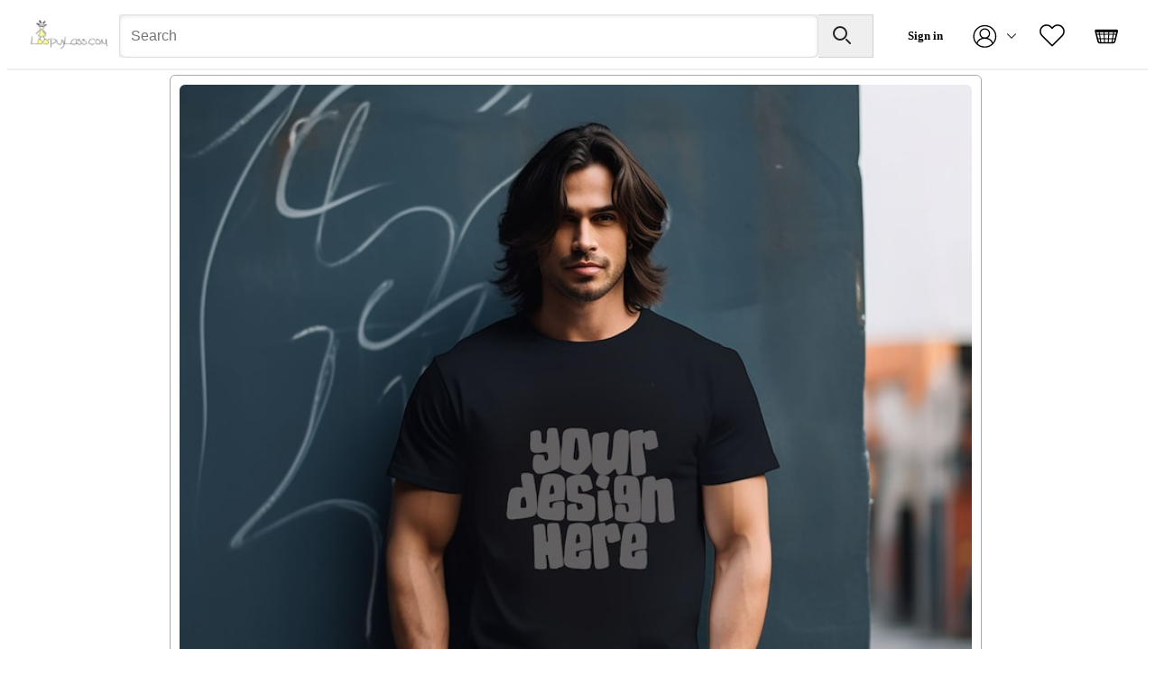

--- FILE ---
content_type: text/html; charset=UTF-8
request_url: https://loopylass.com/item/1470785948/Black-TShirt-Mockup-Male-Model-Shirt-Mockup-Trendy-Urban-Streetwear-Mockup-Boho-Apparel-Tee-Mockup-JPG-Digital-Download
body_size: 2584
content:
<!DOCTYPE html>
<html lang="en">
<head>
<title>Black TShirt Mockup Male Model Shirt Mockup Trendy Urban Streetwear Mockup Boho Apparel Tee Mockup JPG Digital Download</title>
<meta name="viewport" content="width=device-width, initial-scale=0.7 maximum-scale=4.5">
<meta property="og:site_name" content="Loopy Lass - Product Mockups">
<meta property="og:title" content="Black TShirt Mockup Male Model Shirt Mockup Trendy Urban Streetwear Mockup Boho Apparel Tee Mockup JPG Digital Download">
<meta property="og:type" content="product">
<meta property="og:url" content="https://loopylass.com/item/1470785948/Black-TShirt-Mockup-Male-Model-Shirt-Mockup-Trendy-Urban-Streetwear-Mockup-Boho-Apparel-Tee-Mockup-JPG-Digital-Download">
<meta property="og:description" content="Instant download of product mockups for use in your own store">
<link rel="icon" href="/img/favicon/loopylass.com.ico" type="image/x-icon">
<link rel="stylesheet" type="text/css" href="/inc/style.css">
<link rel="stylesheet" type="text/css" href="/snap/css/snap-bootstrap.css">
<script src="/snap/snap.js"></script>
<script src="/inc/inc.js"></script>
<script>var siteName="looopylass"</script>
</head>
	<body>
		<div id="content">
			<div class="buffer"></div>
			<div class="snap-responsive">
				<header class="snap-head-e">
					<div>
						<a href="https://loopylass.com">
							<span style="display:block;position:relative;width:80px;height:40px;top:1px;fill:#F1641E">
								<img class="shop-logo" src="/img/looopylass-logo.png" alt="Site Logo">
						
							</span>
						</a>
					</div>

					<div style="display:flex;width:100%;padding-right:18px;" class="snap-flex-lg-1 snap-span-2">

						<button style="margin-bottom:12px;" class="snap-btn snap-btn--transparent snap-btn--icon snap-hide-lg " >
							<span class="">
								<svg xmlns="http://www.w3.org/2000/svg" viewBox="0 0 24 24"><path d="M20 7H4c-.6 0-1-.4-1-1s.4-1 1-1h16c.6 0 1 .4 1 1s-.4 1-1 1zm-4.8 6H4c-.6 0-1-.4-1-1s.4-1 1-1h11.2c.6 0 1 .4 1 1s-.4 1-1 1zm4.8 6H4c-.6 0-1-.4-1-1s.4-1 1-1h16c.6 0 1 .4 1 1s-.4 1-1 1z"></path></svg>
							</span>
						</button>
						
						<div style="display:inline-block" class=" snap-flex-xs-1">
							<form method="GET" action="/search">
								<div style="display:block;width:100%;">
									<div style="position:relative;display:flex;box-shadow:1px 2px 4px 0 rgba(34, 34, 34, 0.1) inset;background:#FFFFFF;">
										<input type="text" name="search" value="" class="snap-input" placeholder="Search" autocomplete="off" autocapitalize="none">

										<button  type="submit" class="sbutton" value="Search">
											<span style="display:inline-block;fill:currentColor;height:24px;width:24px;vertical-align:middle;position:relative;bottom:2px;right:1px">
												<svg xmlns="http://www.w3.org/2000/svg" viewBox="0 0 24 24">
													<path d="M10,18a8,8,0,1,1,8-8A8.009,8.009,0,0,1,10,18ZM10,4a6,6,0,1,0,6,6A6.007,6.007,0,0,0,10,4Z"></path>
													<path d="M21,22a1,1,0,0,1-.707-0.293l-4-4a1,1,0,0,1,1.414-1.414l4,4A1,1,0,0,1,21,22Z"></path>
												</svg>
											</span>
										</button>
									</div>
								</div>
							</form>
						</div>
					</div>















					<div id="mmenu" >
						<!--<ul style="display:flex;justify-content:space-between;list-style:none;padding-left:0;margin:0px;align-items:center">-->
						<ul class="mainWebsiteMenu snapHorizontalMenu">
							<li style="margin-right:0">
								<a id="signInButton" class="snap-btn snap-btn--small snap-btn--transparent" onclick="snap.into('user',{site:'looopylass',onlogin:function(){snap.into('cart',{action:'login',site:'looopylass',maxQuantity:1});location.reload();}})" title="Sign In to Loopy Lass">Sign in</a>
							</li>
							<li>
								<span class="snap-tooltip snap-tooltip--bottom-left ">
									<a href="#" class="snap-tooltip__trigger  " >
									
											<img class="snapMenuImage" src="/assets/user-icon-1.svg"  alt="Click for user menu" title="Previous Orders and Account Details">
									
										<span id="messageCount" class="itemCounts" style="visibility:hidden">0</span>
									</a>
									<!--<span role="tooltip">Your Account</span>-->
								</span>
								
								<ul class="mockMenu">
									<li>
										<a href="/orders" title="View your previous orders">Orders</a>
									</li>

									
									<li>
										<a href="/downloads">Downloads </a>
									</li>

									<li>
										<a href="/support">Support &amp; Contact</a>
									</li>
									<li>
										<a href="/account">Account Settings</a>
									</li>
									<li>
										<a href="#" onclick="confirmLogIn();return false;">Sign in</a>
									</li>
								</ul>
							</li>
							<li>
								<span class="snap-tooltip">
									<a href="/favorites" class="snap-tooltip__trigger  snap-btn snap-btn--transparent snap-btn--icon" >
										<img src="/assets/heart.svg" class="snapMenuImage" alt="View your favorites" title="View favorite items">
										<span id="favoritesCount" class="itemCounts" style="visibility:hidden">0</span>
									</a>
									<span role="tooltip">Favorites</span>
								</span>
							</li>
							
							<li>
								<span class="snap-tooltip snap-tooltip--bottom-left ">
									<a href="/cart" class="snap-tooltip__trigger  snap-btn snap-btn--transparent snap-btn--icon">
										<img src="/assets/basket.svg" class="snapMenuImage" alt="View your basket" title="Shopping cart">
										
										<span id="getCartItemCount" class="itemCounts" style="visibility:hidden"></span>
									</a>
									<span role="tooltip">Basket</span>
								</span>
							</li>
						</ul>
					</div>
					<script>
						snap('#mmenu').into('menu',{orientation:"horizontal"})
					</script>
				</header>
			</div>
	

<div class="container">
		<script src="/snap/js/snap.cart.js"></script>
		<div id="ctxMenu" class="ctxMenu" >
			<ul data-snap-orientation="horizontal" >
				<li><a href="#" id="menuAddFavorite"><img width=20 class=" wt-circle wt-icon" src="/assets/heart.svg" alt="Favorite"></a></li>
				<li><a href="#" id="menuAddCartButton"><img width=20 class=" wt-circle wt-icon" src="/assets/add-to-cart.svg" alt="Add to Cart"></a></li>
			</ul>
		</div>
	<div class="search-container"><div id="_itemImage_1470785948"  class="mainItem">
		
		<a href="/item/1470785948/Black-TShirt-Mockup-Male-Model-Shirt-Mockup-Trendy-Urban-Streetwear-Mockup-Boho-Apparel-Tee-Mockup-JPG-Digital-Download" data-item-id="1470785948" class="mainItemLink">
			<img id="_img_1470785948" class="mainItemImage" loading="lazy" src="/img/item/looopylass/2023/5/1470785948_1.jpg" data-snap-id="1470785948" data-snap-rank="0" title="Black TShirt Mockup Male Model Shirt Mockup Trendy Urban Streetwear Mockup Boho Apparel Tee Mockup JPG Digital Download" alt="Listing 1470785948">
		</a>
		<div class="cartButtons">
			<a id="_cart_1470785948" href="#" onclick="return snap.cart.toggleItem(this.id)" class="cartButton cartAdd"><img class="cartIconAdd" src="/assets/cart-plus-opaq.svg" alt="Add to Cart"></a>
			<a id="_fav_1470785948" href="#" data-item-id="1470785948" onclick="return like(this)" class="cartButton cartFavorite"><img src="/assets/heart-opaq.svg" alt="Add to Favorites"></a>
			
			<div class="search-item price" style="text-align:right;width:140px;float:right;border:0px solid black">&#163;0.63 <span class="stk">&#163;2.50</span></div>
		</div>
		<div class="search-item title">Black TShirt Mockup Male Model Shirt Mockup Trendy Urban Streetwear Mockup Boho Apparel Tee Mockup JPG Digital Download</div>
	</div>
	<br>
	<button type="button" class="btn btn-secondary" onclick="snap.cart.toggleItem('_cart_'+1470785948,'add')" alt="Add to Basket" title="Black TShirt Mockup Male Model Shirt Mockup Trendy Urban Streetwear Mockup Boho Apparel Tee Mockup JPG Digital Download">Add to Basket</button>
	<br>
	<br>
	<button type="button" class="btn btn-secondary" data-item-id="1470785948" onclick="return toggleItemLike(this)">Add to Favorites</button>
	<br>
	<br>

	<div><img style="width:220px" class="dl-image" loading="lazy" src="/img/thumb/looopylass/2023/5/1470785948_1_Male_blackshirt_102_3413.jpg" title="Black TShirt Mockup Male Model Shirt Mockup Trendy Urban Streetwear Mockup Boho Apparel Tee Mockup JPG Digital Download"></div>
	</div>
	<br>
	<button type="button" class="btn btn-secondary" onclick="snap.cart.toggleItem('_cart_'+1470785948,'add')" alt="Add to Basket" title="Black TShirt Mockup Male Model Shirt Mockup Trendy Urban Streetwear Mockup Boho Apparel Tee Mockup JPG Digital Download">Add to Basket</button>
	<br>
	<br>
	<button type="button" class="btn btn-secondary" data-item-id="1470785948" onclick="return toggleItemLike(this)">Add to Favorites</button>
	<br>
	<br>
	<!--
	<button type="button" class="btn btn-secondary" onclick="snap.into('likes',{action:'like',site:'looopylass',id:1470785948,updateElement:'#favoritesCount'})">Add to Favorites</button>
	<br>
	<br>
	-->
	<a href="/cart.php" class="btn btn-secondary" role="button">Go to Basket</a></div>
		<script>
			snap.cart.configureListingMenu('looopylass','mainItemImage');
			snap.each(snap.seek(".mainItem"),function(a,i){
				a[i].className+=" itemitem"
			})
		</script>
	
			<div class="footer-menu">
				<span>&copy;  2026<a href="/">Loopy Lass</a></span>
				<a href="/privacy.php">Privacy</a>
				<a href="/terms.php">Terms of use</a>
				<a href="/cookies.php">Cookies</a>
			</div>
		</div>
	</body>
</html>

--- FILE ---
content_type: text/css
request_url: https://loopylass.com/inc/style.css
body_size: 5733
content:
form{
	margin:0;	
}

.container{
	max-width:1400px;
	border:0px solid red;
	text-align:center;
	margin: auto;
}

.align-left{
	text-align:left;
}

.align-right{
	text-align:right;
}
.align-center{
	text-align:center;
}


.bold{
	font-weight:bold;
}


	.modal-footer{
		display:inline !important;
	
		text-align:center !important;
	}

.modal-buttons{
	text-align:center !important;
	padding-top:4px;
}




.itemCounts{
	font-size:12px;
	background:#F0D9DF;
	border-radius:24px;
	padding:5px;
	position:absolute;
	margin-left:-10px;
	margin-top:-16px;
	border:3px solid #eee;
}


.narrow{
	width:85%;
	max-width:800px !important;
}

.site-header {
	padding:10px;
	border:0px solid black;
	margin: auto;
	text-align:left;
	/*white-space:nowrap;*/
	display:flex;
	flex-wrap: nowrap;

}

.site-header DIV{


	display:inline-flex;
	flex-wrap: nowrap;
	/*white-space:nowrap;*/
	height:50px;
	
}


.buffer{
	position:fixed;
	top:0;
	height:10px;
	background-color:#ffffff;
	width:100%;
	z-index:2;
}


.logo{
	
	border:1px solid green;
}

.search-box-container{
	
	border:1px solid blue;
	
	

}
.searchinput{
	
	border:1px solid pink;
	
	/*margin-left:20px;
	margin-right:20px;
	*/
	
	
}

.toprightlinks{
	border:1px solid black;
	float:right;
	right:0;
	text-align:right;
	
}


.signinButton{
	padding:10px;
}

.favButton{
	padding:10px;
}

.cartButton{
	padding:10px;
}

.search-container{

	max-width:1400px;
	border:0px solid red;
	text-align:center;
	margin: auto;
	

/*
	flex-grow: 1;
	display:flex;
	justify-content: center;	 
	column-count:3;
	flex-basis: auto;
	flex-shrink: 1;
	*/ 
}
















@font-face {
  font-family: myFirstFont;
  src: url(BahamasBold.ttf);
  font-weight: bold;
}
		
@charset "utf-8";

html {box-sizing:border-box;}
*,*:before,*:after {box-sizing:inherit;}

.snap-btn{
	background:none;
	border:none;
	color:inherit;
	font:inherit;
	cursor:pointer;
	text-align:left;
	outline:none;
	text-decoration:none;
	-webkit-tap-highlight-color:transparent;
	-webkit-appearance:none;
	/*font-family:myFirstFont;*/
	font-family:arial;
	border-radius:24px;
	display:inline-block;
	font-size:16px;
	font-weight:bold;
	line-height:1.5;
	min-height:48px;
	min-width:48px;
	padding-top:12px;
	padding-bottom:12px;
	padding-left:16px;
	padding-right:16px;
	position:relative;
	text-align:center;
	vertical-align:middle;
	z-index:10;
}

.snap-btn:before,.snap-btn:after{
	content:"";
	background:inherit;
	border:inherit;
	border-radius:inherit;
	position:absolute;
	top:0;
	left:0;
	width:100%;
	height:100%;
	z-index:-1;
	transform:rotate(0.0001deg);
	-webkit-backface-visibility:hidden;
}

.snap-btn.snap-btn--small {
	font-size:13px;
	line-height:1.4;
	min-height:36px;
	min-width:36px;
	padding-top:9px;
	padding-bottom:9px;
	padding-left:15px;
	padding-right:15px;
}




.sbutton{
	border:none;
	color:inherit;
	font:inherit;
	cursor:pointer;
	text-align:left;
	outline:none;
	text-decoration:none;
	-webkit-tap-highlight-color:transparent;
	-webkit-appearance:none;
	
	position:relative;
	padding-right:21px;
	padding-left:15px;
	padding-top:12px;
	padding-bottom:12px;
	height:48px;
	color:#222222;
	font-weight:bold;
	font-size:16px;
	white-space:nowrap;
	z-index:10;
	transition:border 200ms ease-out,color 200ms ease-out;
	/*
	border-top-left-radius:0;
	border-bottom-left-radius:0;
	border-top-right-radius:96px;
	border-bottom-right-radius:96px;
	*/
	border:1px solid rgba(34, 34, 34, 0.15);
	border-left:0;
}		


.snap-head-e {
	/*position:fixed;*/
	display:flex;
	width:100%;
	justify-content:space-between;
	align-items:center;
	padding:0px 14px 4px 24px ;
	border-bottom:1px solid rgba(34, 34, 34, 0.15);
	border-bottom:none;
	max-width:1400px;
	margin:0 auto;
}

a{
	text-decoration:none;
	color:#000000;
}

.mainItem{
	display:inline-block;
	border:1px solid #aaa;
	border-radius:6px;
	margin:5px;
	/*width:25%*/
}

.itemitem{
	width:100% !important;
	max-width:900px;
	margin-left:0px;
}
.mainItem A{
	padding:10px 10px 5px 10px;
	
	display:block;
}
.mainItemImage{
	width:100%;
	border-radius:6px;
	
}



.search-item{
	display: inline-block;
    width: 100%;
    
	font-family:arial;
	font-size:12px;
}

.search-item.price{
	font-size:14px;
	display:inline;
	margin-right:8px;
	font-weight:bold;
	padding-top:5px;
	/*font-size: calc(15px + 0.390625vw);*/
	color:#00B800;
}

.stk{
	font-family:arial;
	text-decoration: line-through;	
	color:#000;
}

.search-item.title{
	font-size:14px;
	display: -webkit-box;
	max-height:42px;
	-webkit-line-clamp: 2;
	-webkit-box-orient: vertical;
	overflow: hidden;
	text-overflow: ellipsis;
	line-height: 1.425; /* as per desire */
	padding:8px;
	padding-top:0;

}


.featured-container{
	font-size:20px;
	font-weight:bold;
	margin-top:20px;
	height:60px;
}


.view-image{
	border:1px solid #aaa;
	margin:6px;
	border-radius:6px;
	width:80%;
	border-radius:8px
	display:block;
}


.dl-container {
	text-align:left;
	
	text-align:center;
	margin: auto;	
	width:98%;
	max-width:1000px;
}

.dl-ind{
	border:1px solid #bbbbbb !important;
	border-radius:8px;
	margin:20px;
	
}


.dl-icon .wt-icon{
	vertical-align:middle;
}

.dl-icon{
	border:1px solid #aaa;
	border-radius:12px;
	font-size:11px;
	padding:12px;
	margin-right:10px;
	align-items: top;
	vertical-align:top;
}
.dl-icon:hover{
	background:#f1f1f1;
}


.dl-container{
	border:1px solid #aaa;
	margin:10px auto;
	border-radius:12px
}

.hidden{
	display:none;
}
.dl-image{
	border:1px solid #aaa;
	margin:6px;
	border-radius:6px;
	width:200px;
	border-radius:8px
	display:block;
}

.get-image{
	width:100%;
	max-width:500px;
	border:1px solid #aaa;
	border-radius:8px;
	

/*
	border:1px solid #aaa;
	margin:6px;
	border-radius:6px;
	border-radius:8px
	display:block;
	*/
}



.cat-image{
	width:400px;
	/*min-width:40%;*/
}



.dl-title{
	padding:8px;
	width:50%;
	vertical-align:top;
	text-align:left;
	font-size:12px;
	
}
.dl-link{
	font-size:12px;
	vertical-align:top;
	padding-top:20px;
}
.dl-header{
	padding-top:16px;
	padding-bottom:6px;
	
	font-size:16px;
	width:100%;
}


.dl-item {
	/*
	width:100%;
	border:1px solid black;
	*/
}

.dl-checkbox{
	/*
	position:relative;
	margin-top:-20px;
	top:20px;
	*/
}

.dl-select-all {
	padding-bottom:10px;
	width:100%;
}
.dl-select {
	border:1px solid black;
	vertical-align:middle;
}

.item{
	display:inline-block;
}







.footer-menu{
	width:100%;
	background-color:#232347;
	text-align:center;
	
	margin-top:50px;
}
.footer-menu *{
	color:#ffffff;
	
	border:0px solid yellow;
	display:inline-block;

	
	margin:16px 5px 16px 5px ;
}

.footer-menu a{	
	text-decoration:underline;
	
}
	.item-item{
		
		padding-top:10px;
		padding-bottom:10px;
	}
	

@media only screen and (min-width: 0) and (max-width: 640px) {
	.mainItem{
		width:46%
	}
	.item-item img{
		width:100%;
	}
	
	
	.itemCounts{
		
		font-size:16px;
		margin-left:-8px;
		margin-top:-20px;

	}	
	
	
}
	
	
.snap-responsive{
	position:sticky;
	
	background-color:#ffffff;
	border-bottom:2px solid #efefef;
	
	top:8px;
	
	
	z-index:999;
}
	
@media only screen and (min-width: 0) and (max-width: 899px) {	
	.snap-responsive .snap-head-e {
		flex-wrap:wrap;
	}
	.snap-responsive .snap-head-e .snap-span-2 {
		order:3;
	}
	.shop-logo{
		width:150px;
	}
	.item-item img{
		width:100%;
	}
}	
	
	
@media only screen and (min-width: 641px) and (max-width: 899px) {
	.mainItem{
		width:30%;
	}

}



@media only screen and (min-width: 900px) and (max-width: 1200px) {
	.mainItem{
		width:22%
	}
}


@media only screen and (min-width: 1200px)  {
	.mainItem{
		width:19%
	}
}

@media only screen and (min-width: 900px) {
	.snap-hide-lg {
		display:none !important;
	}
	.snap-flex-lg-1 {
		flex:1 1 0% !important;
	}
	.shop-logo{
		width:90px;
	}
}

@media only screen and (min-width: 0) {
	.snap-flex-xs-1 {
		flex:1 1 0% !important;
		padding-left:20px;
	}

	.mainMenu{
		margin-top:-2px !important;
	}

	.snap-header{
	
	}


.snap-tooltip{position:relative;
	display:inline-block;
}
.snap-tooltip [role="tooltip"],.snap-tooltip__overlay {
	box-shadow:0 4px 20px rgba(34, 34, 34, 0.15);
	z-index:60;
	visibility:hidden;
	position:absolute;
	opacity:0;
	padding:12px;
	font-family:"Graphik Webfont",-apple-system,"Helvetica Neue","Droid Sans",Arial,sans-serif;
	font-weight:400;
	font-size:13px;
	line-height:18px;
}






.snap-input {transition:border 200ms ease-out,background 200ms ease-out;
	-webkit-appearance:none;
	-ms-appearance:none;
	-moz-appearance:none;
	appearance:none;
	background:#FFFFFF;
	box-shadow:0 1px 4px 0 rgba(34, 34, 34, 0.1) inset;
	border-color:rgba(34, 34, 34, 0.15);
	border-style:solid;
	border-width:1px;
	border-radius:6px;
	color:#222222;
	display:block;
	font-family:arial;
	font-size:16px;
	
	line-height:28px;
	height:48px;
	outline:3px solid transparent;
	padding-top:9px;
	padding-bottom:9px;
	padding-left:12px;
	padding-right:12px;
	width:100%;
	min-width:0;
}
.snap-input:hover {border-color:rgba(34, 34, 34, 0.5);
}
.snap-input:focus {border-color:#222222;
	box-shadow:0 0 0 2px #FFFFFF,0 0 0 4px #4d6bc6;
}



.snap-btn.snap-btn--icon {
	line-height:1;
	padding:12px;
}
.snap-btn.snap-btn--transparent:before {
	box-shadow:none;
	border-color:transparent;
}
.snap-btn.snap-btn--transparent:after {
	border-color:transparent;
}
.snap-btn.snap-btn--transparent:not(:disabled):hover:after {
	background-color:rgba(34, 34, 34, 0.075);
}




.snap-tooltip .snap-tooltip__trigger.snap-tooltip__trigger--underline,.snap-tooltip .snap-tooltip__trigger.snap-tooltip__trigger--underline--light {
	text-decoration:underline;
	text-decoration-style:dashed;
	text-underline-position:under;
	text-decoration-color:inherit;
}

.snap-tooltip [role="tooltip"],.snap-tooltip__overlay {
	background:#222222;
	border-radius:6px;
	color:#FFFFFF;
	padding:12px;
	white-space:nowrap;
	transition:opacity 300ms cubic-bezier(0.175, 0.745, 0.425, 1.11),transform 300ms cubic-bezier(0.175, 0.745, 0.425, 1.11),visibility 300ms cubic-bezier(0.175, 0.745, 0.425, 1.11);
}
.snap-tooltip__overlay.snap-tooltip__overlay--is-open {
	visibility:visible;
	opacity:1;
	transform:translate(0, 0);
}
.snap-tooltip__overlay .snap-tooltip__arrow,.snap-tooltip__overlay .snap-tooltip__arrow::before {
	position:absolute;
	width:12px;
	height:12px;
}
.snap-tooltip__overlay .snap-tooltip__arrow::before {
	content:"";
	transform:rotate(45deg);
	background-color:#222222;
	border:0 solid #222222;
}
.snap-tooltip__overlay[data-popper-placement^="top"] .snap-tooltip__arrow {
	top:100%;
	transform:translateY(-70%);
}
.snap-tooltip__overlay[data-popper-placement^="top"].snap-tooltip__overlay--is-open {
	visibility:visible;
	opacity:1;
	transform:translate(0, -12px);
}
.snap-tooltip__overlay[data-popper-placement^="bottom"] .snap-tooltip__arrow {
	bottom:100%;
	transform:translateY(70%);
}
.snap-tooltip__overlay[data-popper-placement^="bottom"].snap-tooltip__overlay--is-open {
	visibility:visible;
	opacity:1;
	transform:translate(0, 12px);
}
.snap-tooltip__overlay[data-popper-placement^="right"] .snap-tooltip__arrow {
	right:100%;
	transform:translateX(70%);
}
.snap-tooltip__overlay[data-popper-placement^="right"].snap-tooltip__overlay--is-open {
	visibility:visible;
	opacity:1;
	transform:translate(12px, 0);
}
.snap-tooltip__overlay[data-popper-placement^="left"] .snap-tooltip__arrow {
	left:100%;
	transform:translateX(-70%);
}
.snap-tooltip__overlay[data-popper-placement^="left"].snap-tooltip__overlay--is-open {
	visibility:visible;
	opacity:1;
	transform:translate(-12px, 0);
}
.snap-tooltip [role="tooltip"] {
	top:calc(100% + 9px);
	left:50%;
	transform:translate(-50%, -6px);
}
.snap-tooltip [role="tooltip"]:after {
	position:absolute;
	content:"";
	transform:rotate(45deg);
	background:inherit;
	width:9px;
	height:9px;
	top:-3px;
	left:calc(50% - ((6px * 1.5) / 2));
}
.snap-tooltip button.snap-tooltip__trigger {
	background:transparent;
	border:0;
}
.snap-tooltip .snap-tooltip__trigger {
	text-decoration:none;
}
.snap-tooltip.snap-tooltip--bottom-left [role="tooltip"] {transform:translate(0, -6px);
}
.snap-tooltip.snap-tooltip--top-left [role="tooltip"] {top:auto;
	bottom:calc(100% + 9px);
	transform:translate(0, 6px);
}
.snap-tooltip.snap-tooltip--top-left [role="tooltip"]:after {top:auto;
	bottom:-3px;
}
.snap-tooltip.snap-tooltip--top-left [role="tooltip"],.snap-tooltip.snap-tooltip--bottom-left [role="tooltip"] {left:auto;
	right:calc(50% - 2 * 6px);
}
.snap-tooltip.snap-tooltip--top-left [role="tooltip"]:after,.snap-tooltip.snap-tooltip--bottom-left [role="tooltip"]:after {left:auto;
	right:9px;
}
.snap-tooltip.snap-tooltip--top-left .snap-tooltip__trigger:hover:not(:focus)+[role="tooltip"] .snap-tooltip.snap-tooltip--top-left .snap-tooltip__trigger:focus+[role="tooltip"],.snap-tooltip.snap-tooltip--bottom-left .snap-tooltip__trigger:hover:not(:focus)+[role="tooltip"], .snap-tooltip.snap-tooltip--bottom-left .snap-tooltip__trigger:focus+[role="tooltip"] {visibility:visible;
	opacity:1;
	transform:translate(0, 0);
}
.snap-tooltip.snap-tooltip--top-right [role="tooltip"] {top:auto;
	bottom:calc(100% + 9px);
	transform:translate(0, 6px);
}
.snap-tooltip.snap-tooltip--top-right [role="tooltip"]:after {top:auto;
	bottom:-3px;
}

.snap-tooltip.snap-tooltip--left,.snap-tooltip.snap-tooltip--right {display:inline-flex;
}
.snap-tooltip.snap-tooltip--left [role="tooltip"],.snap-tooltip.snap-tooltip--right [role="tooltip"] {top:auto;
}
.snap-tooltip.snap-tooltip--left [role="tooltip"]:after,.snap-tooltip.snap-tooltip--right [role="tooltip"]:after {top:calc(50% - ((6px * 1.5) / 2));
	right:-3px;
}
.snap-tooltip.snap-tooltip--left .snap-tooltip__trigger:hover:not(:focus)+[role="tooltip"], .snap-tooltip.snap-tooltip--left .snap-tooltip__trigger:focus+[role="tooltip"],.snap-tooltip.snap-tooltip--right .snap-tooltip__trigger:hover:not(:focus)+[role="tooltip"],.snap-tooltip.snap-tooltip--right .snap-tooltip__trigger:focus+[role="tooltip"] {visibility:visible;
	opacity:1;
	transform:none;
}
.snap-tooltip.snap-tooltip--left [role="tooltip"] {left:auto;
	right:calc(100% + 9px);
	transform:translate(6px);
}
.snap-tooltip.snap-tooltip--left [role="tooltip"]:after {left:auto;
	right:-3px;
}
.snap-tooltip.snap-tooltip--right [role="tooltip"] {right:auto;
	left:calc(100% + 9px);
	transform:translate(-6px);
}
.snap-tooltip.snap-tooltip--right [role="tooltip"]:after {right:auto;
	left:-3px;
}
.snap-tooltip .snap-tooltip__trigger:hover:not(:focus)+[role="tooltip"], .snap-tooltip .snap-tooltip__trigger:focus+[role="tooltip"] {visibility:visible;
	opacity:1;
	transform:translate(-50%, 0);
}



*{
	  box-sizing: border-box;
	  font-family:verdana;
	}
	.icon{
		border:1px black solid;
		height:24px;
		width:24px;
		display:inline-block;
		text-align:center;
		font-family:verdana !important;
	}
	
	.underlined{
		text-decoration:underline;
	}
	
	.strikethru{
		text-decoration:line-through;
	}

	.overlined{
		text-decoration:overline;
	}

	.opacityValue{
		width:40px;
		border:0;
	}
	.form-range{
		width:160px;
	}

    .picker_wrapper {
    	width:160px !important;
    }
    .picker_arrow{
    	display:none;
    }
	
	
	
	
	
	












/* Begin Menu Structure */
.snapMenuContainer {
	position: relative;
	float: left;
	display: flex;
	flex-direction: column;
	list-style-type: none;
	flex-wrap: wrap;
	margin:0;
	padding:0;
}
.snapHorizontalMenu{
	flex-Direction: row;
	flex-wrap: nowrap;
}
.snapMenuSubIndicator{
	display: inline-block;
	position: relative;
	vertical-align: middle;
	white-space: nowrap;
	width: var(--size);
	height: var(--size);
	margin-left: calc(var(--size) * -1);
	margin-right: calc(var(--size) * 2);
	background-repeat: no-repeat;
	background-position: center;
}
.snapHorizontalMenu > .snapMenuItem > A > .snapMenuItemContent{
	width: auto;
}
.snapMenuItemContent{
	width: 100%;
	/*height: 100%;*/
	display: inline-block;
	position:relative;
	border:0px solid green;
	vertical-align: middle;
}
/* End Menu Structure */



/* Begin Menu Style */
.snapHorizontalMenu > .snapMenuItem > A{
	display:flex;
	align-items: center;
	justify-content: center;
}

.someDivider{
	height:0px;
	width:100%;
	border-bottom:1px solid #aaa;
}
.snapHorizontalMenu>.someDivider{
	width:0px;
	height:inherit;	
	/*margin: -8px 10px -8px 10px;*/
	border-right:1px solid #aaa;
}


.snapMenuContainer {
	border:1px solid #111;
	border-radius:9px;
	box-shadow: 4px 4px 4px #999;
	margin: 0;	
	background:#ffffff;
	padding: 2px;	
}

.mainWebsiteMenu{
	border:0;
	background:none;
	box-shadow:none;
}
.mainWebsiteMenu>.snapMenuItem {
	border-color:transparent;
	color:#ede;
}
.snapMenuItem{
	font-family:verdana;
	font-size:11px;
	/*text-align:left;*/
	border:1px solid #ffffff;	
	white-space:nowrap;
	color:#000;

	display: flex;
	flex-direction: column;
	
	flex-wrap: wrap;
	
	/*padding:4px;*/
	margin:2px;

}
.snapMenuItem:hover, .snapMenuItemActive{
	border-color:black;
	border-radius:26px;
	background:#ddd;
}
.snapMenuItem A{
	padding:6px;
	text-decoration:none;
	color:#000;	
	height:100%;
	border:0px solid red;
	vertical-align: middle;
}










.snapMenuImage{	
	padding:0px;
	height:100%;
	width:30px;
	vertical-align:middle;
}




.snapMenuSubIndicator{
	content: url('https://snap.milonic.com/snap/assets/right-arrow.svg');
	--size: 10px;
	border:0px solid purple;
	height:100%;
}

.snapHorizontalMenu > .snapMenuItem > A > .snapMenuSubIndicator{
	transform: rotate(90deg);
	margin-left:4px;
	margin-right:1px;
	border:0px solid red;
}







.snapMenuBadge{	
	font-size:11px;
	background:#55D9DF;
	border-radius:24px;
	border:3px solid #eee;
	min-width:14px;
	text-align:center;
}
.snapHorizontalMenu > .snapMenuItem > A * .snapMenuBadge{
	position:absolute;
	margin-top:-14px;
	margin-left:-14px;
	padding:3px;
	border:1px solid red;
	background:#FFD9DF;
}



























	.snap-modal{
		border:1px solid black;
		position:absolute;
		max-height:86%;
		max-width:86%;
		display:none;
		z-index: 1080;
		background:#ffffff;
		border-radius:6px;
		padding:10px;
		top:min(50%, 90px);
		left: 50%;
		margin-right: -50%;
		/*
			transform: translate(-50%, -50%);
		*/
		transform: translateX(-50%);
		overflow-x: hidden;
		overflow-y: auto;
	}

	.snap-modal.show{
		animation-name: animatetop;
		animation-duration: 0.3s;
	}	
	@keyframes animatetop {
		from {top: 1%; opacity: 0}
		to {top:min(50%, 90px); opacity: 1}
	}

	.snap-modal.fade{
		animation-name: unanimatetop;
		animation-duration: 0.3s;
	}	
	@keyframes unanimatetop {
		to {top: 1%; opacity: 0}
		from {top: min(50%, 90px); opacity: 1}
		
	}






	.snap-modal-container{
		border:1px solid black;
		margin:20px;
	}

	.snap-modal-footer{
		border:1px solid black;
		margin:20px;
		
	}

	.snap-modal-backdrop {
		position: fixed;
		top: 0;
		left: 0;
		/*z-index: 1050;*/
		width: 100vw;
		height: 100vh;
		background-color: #000;
		opacity: 0.5;
	}

	.snap-modal-backdrop.show{
		animation-name: animatetop1;
		animation-duration: 0.3s;
	}	
	@keyframes animatetop1 {
		from {opacity: 0}
		to {opacity: 0.5}
	}
	
	.snap-modal-backdrop.fade{
		animation-name: unanimatetop1;
		animation-duration: 0.3s;
	}	
	@keyframes unanimatetop1 {
		from {opacity: 0.5}
		to {opacity: 0}
	}

/*
	.snap-modal-backdrop.fade {
		transition: opacity 1.2s;
		opacity: 0;
	}
	.snap-modal-backdrop.show {
		transition: opacity 1.2s;
		opacity: 0.5;
	}
*/
.loader {
  border: 16px solid #f3f3f3;
  border-radius: 50%;
  border-top: 16px solid #FF002A;
  border-bottom: 16px solid #FF002A;
  width: 120px;
  height: 120px;
  -webkit-animation: spin 2s linear infinite;
  animation: spin 2s linear infinite;
  position:absolute;
}

@-webkit-keyframes spin {
  0% { -webkit-transform: rotate(0deg); }
  100% { -webkit-transform: rotate(360deg); }
}

@keyframes spin {
  0% { transform: rotate(0deg); }
  100% { transform: rotate(360deg); }
}



.btn-close {
  box-sizing: content-box;
  width: 1em;
  height: 1em;
  padding: 0.25em 0.25em;
  color: #000;
  background: transparent url("data:image/svg+xml,%3csvg xmlns='http://www.w3.org/2000/svg' viewBox='0 0 16 16' fill='%23000'%3e%3cpath d='M.293.293a1 1 0 011.414 0L8 6.586 14.293.293a1 1 0 111.414 1.414L9.414 8l6.293 6.293a1 1 0 01-1.414 1.414L8 9.414l-6.293 6.293a1 1 0 01-1.414-1.414L6.586 8 .293 1.707a1 1 0 010-1.414z'/%3e%3c/svg%3e") center/1em auto no-repeat;
  border: 0;
  border-radius: 0.25rem;
  opacity: 0.5;
}

.loadImage{
	
	margin:2%;
	width:21%;
	
	/*max-width:20%;
	min-width:15%;
*/
	
}

@media (max-width: 640px){ /* at 500 pixels, 20% of the width will be 100px */
    .loadImage {
   		width:45%;
    	/*
			max-width:30%;
			min-width:20%;
		*/
    }
    
	.snapMenuItem{
		font-size:18px;
	
	}
	.mainMenu{
		margin-top:-2px !important;
	}
	
	.mockMenu{
		margin-left:-10px;
	}
	
}

#barcodeModal{
	min-width:250px;	
	max-width:600px;
}

#qrCodeModal{
	min-width:250px;	
	max-width:600px;
}


 .legal-link{
	text-decoration:underline; 	
	font-weight:bold;
}














			/* Style the tabNav */
			.tabNav {
			  overflow: hidden;
			  border: 1px solid #ccc;
			  background-color: #f1f1f1;

font-size:11px;

			  
			}

			/* Style the buttons that are used to open the tabNav content */
			.tabNav button {
			  background-color: inherit;
			  float: left;
			  border: none;
			  outline: none;
			  cursor: pointer;
			  padding: 10px 12px;
			  border-top-left-radius:6px;
			  border-top-right-radius:6px;
			  
			  
			  
			  
			  
			  margin-top:5px;
			  margin-left:5px;
			  
			  transition: 0.3s;
			}

			/* Change background color of buttons on hover */
			.tabNav button:hover {
			  background-color: #ddd;
			}

			/* Create an active/current tablink class */
			.tabNav button.active {
			  background-color: #ccc;
			  
			  border: 1px dashed red; border-width: 1px 1px 0 1px;
			  left:-10px;
			}

			/* Style the tab content */
			.tabPage {
			  display: none;
			  overflow:auto
			  /*border-top: none;*/
			}
			
			
			.tabContent{
			  padding: 6px 12px;
			  border: 1px solid #ccc;
				font-size:11px;
			}
			
			.tabPage.active{
				display:block;
			}
			

.tabPage {
  animation: fadeEffect 1s; /* Fading effect takes 1 second */
}

/* Go from zero to full opacity */
@keyframes fadeEffect {
  from {opacity: 0;}
  to {opacity: 1;}
}


.main-header{
	text-align:center;
	margin: auto;
	display:block;
	margin:20px;
}














.orders-container{
	display: flex;	
	
/*	flex-wrap: nowrap;*/
}
.orders-table{
	max-width:1000px !important;
	background:#f7f7f7 !important;
}

.orders-container > span {
  border: 0px solid blue;
  margin: 3px;
}

.orders-image{
	height: auto; 
	width:100px;
	border-radius:10px;
}

.orders-header{
	display:inline-block;
	width:100px;
	font-size:12px;
	text-align:right;
	border:0px solid red;
	margin-right:8px;
	padding:3px;
}

.orders-title{
	font-size:11px;
	display: flex;
	align-items: center;
	padding:10px;
}

.orders-detail{
	font-size:12px;
}
.orders-value{
	
}


.nowrap{
white-space:nowrap;	
}















.support-container{
	max-width:500px;
	border:1px solid #aaaaaa;
	border-radius:24px;
	/*background:#f7f7f7;*/
	max-width:1000px !important;
	text-align:center;
	margin: auto;
	padding:30px;
}
.support-label{
	display:flex;
	border:0px solid black;
	padding-top:16px;
}

.support-input{
	
	margin-top:10px;
	
	
	border:0px solid black;
}

.support-input{
	
	display:flex;
	
	
}

.support-input input{
	width:100%;
	border:1px solid #aaaaaa;
}

.support-input .checkbox{
	width:auto

}


.support-message{
	width:100%;
	height:150px !important;
	border:1px solid #aaaaaa;
}







.ctxMenu{
	display:none;
}

.ctxMenu UL:hover{
	opacity:1;
	transition:opacity 400ms;
}

.ctxMenu UL{
	position:absolute;
	margin-top:3px;
	margin-left:-3px;
	padding:0;;
	border-radius:8px;
	background:#ffffff;
	opacity:0.5;
	transition:opacity 400ms;
}


.cartButton{
	/*position:absolute;*/
	float:left;
	display:inline;
	padding-left:14px !important;
	margin-top:-16px;

}
.cartButtons{
	display:block;
}

.cartAdd{
padding-right:5 !important;	
}
.cartAdd IMG{ 
	height:32px;
	width:32px;
	
}


.cartDownload{
padding-right:5 !important;	
}
.cartDownload IMG{ 
	height:28px;
	width:28px;
}


.cartFavorite{
	margin-top:-12px;
	padding-left:5px !important;
}
.cartFavorite IMG{
	height:24px;
	width:24px;
}




.favAdded{
	position:absolute;
	padding-left:10px;
	margin-left:2px;
	margin-top:2px;
}

.favorited{
	height:34px;
	background:#ffffff;
	border:2px solid #aaaaaa;
	padding:5px;
	border-radius:24px;
}


body{
/*overflow:hidden;	*/
}

/*
#imageContainer{
	overflow-y: scroll;
	
    max-height: 55vh;
    
}
	*/


#contner{
	
}


.ulink{
	text-decoration:underline;	
}

--- FILE ---
content_type: image/svg+xml
request_url: https://loopylass.com/assets/basket.svg
body_size: 1961
content:
<?xml version="1.0" encoding="UTF-8" standalone="no"?>
<!-- Svg Vector Icons : http://www.onlinewebfonts.com/icon -->

<svg
   version="1.1"
   x="0px"
   y="0px"
   viewBox="0 0 24 24"
   enable-background="new 0 0 1000 1000"
   xml:space="preserve"
   id="svg850"
   sodipodi:docname="basket.svg"
   width="24"
   height="24"
   inkscape:version="1.1.1 (3bf5ae0d25, 2021-09-20)"
   xmlns:inkscape="http://www.inkscape.org/namespaces/inkscape"
   xmlns:sodipodi="http://sodipodi.sourceforge.net/DTD/sodipodi-0.dtd"
   xmlns="http://www.w3.org/2000/svg"
   xmlns:svg="http://www.w3.org/2000/svg"><defs
   id="defs854" /><sodipodi:namedview
   id="namedview852"
   pagecolor="#ffffff"
   bordercolor="#666666"
   borderopacity="1.0"
   inkscape:pageshadow="2"
   inkscape:pageopacity="0.0"
   inkscape:pagecheckerboard="0"
   showgrid="false"
   inkscape:zoom="8.6776144"
   inkscape:cx="39.930329"
   inkscape:cy="24.949253"
   inkscape:window-width="1920"
   inkscape:window-height="1017"
   inkscape:window-x="1672"
   inkscape:window-y="-8"
   inkscape:window-maximized="1"
   inkscape:current-layer="svg850"
   width="24px" />
<metadata
   id="metadata840"> Svg Vector Icons : http://www.onlinewebfonts.com/icon </metadata>
<g
   id="g848"
   transform="matrix(0.0210451,0,0,0.0210451,1.6075768,-1.8126591)"><g
     transform="matrix(0.1,0,0,-0.1,0,511)"
     id="g846"><path
       d="M 541.1,1282.5 C 268.2,1196.3 100,974.7 100,701.8 c 0,-139.5 1118.2,-4589.6 1185.9,-4714.7 80,-149.8 318,-381.6 469.8,-459.6 264.7,-133.4 78,-125.1 3247.8,-125.1 3178,0 2991.3,-8.2 3249.8,129.3 166.2,86.2 398,318 471.9,471.9 39,80 240,841.2 621.6,2369.7 519.2,2070 562.2,2260.8 552,2377.8 -18.5,225.7 -145.7,408.3 -350.8,502.7 l -102.6,47.2 -4411.1,4.1 c -3516.6,2 -4427.5,-2.1 -4493.2,-22.6 z M 1786.5,-135.3 c 30.8,-180.5 55.4,-344.7 55.4,-363.1 2.1,-34.9 -30.8,-36.9 -408.3,-36.9 h -408.3 l -20.5,78 c -10.3,41 -49.2,190.8 -84.1,332.4 -34.9,141.5 -67.7,272.8 -73.9,293.3 -10.3,32.8 16.4,34.9 435,30.8 L 1729,193 Z M 3780.7,65.8 c 6.2,-78 16.4,-244.1 24.6,-371.3 l 12.3,-229.8 -775.5,4.1 -775.5,6.2 -57.5,328.3 c -30.8,180.5 -55.4,344.7 -55.4,365.2 -2.1,32.8 49.2,34.9 806.3,34.9 h 808.4 z m 2035.2,51.3 c -6.2,-49.2 -16.4,-215.4 -24.6,-369.3 L 5779,-535.3 H 5003.5 4228 l -12.3,252.3 c -8.2,137.5 -18.5,303.7 -24.6,369.3 l -12.3,116.9 h 824.8 822.7 z m 2037.4,61.5 c 0,-14.3 -26.7,-178.5 -55.4,-365.2 l -55.4,-338.5 -777.6,-6.2 -775.5,-4.1 12.3,270.8 c 8.2,149.8 18.5,316 24.6,371.3 l 12.3,96.4 H 7047 c 633.9,0.2 808.3,-6 806.3,-24.5 z m 1306.9,-10.2 c -6.2,-20.5 -39,-151.8 -73.8,-293.4 -34.9,-141.6 -73.9,-291.3 -84.1,-332.4 l -20.5,-78 h -408.3 c -313.9,0 -410.3,6.1 -410.3,26.7 0,12.3 24.6,178.5 55.4,369.3 l 55.4,342.6 h 449.3 c 416.3,0.1 447.1,-2 436.9,-34.8 z M 2032.7,-1633 c 63.6,-393.9 116.9,-724.2 119,-732.5 0,-10.3 -149.8,-16.4 -334.4,-16.4 h -332.4 l -180.5,724.2 c -98.5,396 -178.5,728.3 -178.5,738.6 0,8.2 176.4,12.3 393.9,10.3 l 393.9,-6.2 z M 3834,-908.7 c 4.1,-53.3 82.1,-1430 82.1,-1446.4 0,-20.5 -147.7,-26.7 -672.9,-26.7 h -670.9 l -119,714 c -63.6,391.9 -116.9,724.3 -116.9,738.6 0,18.5 164.1,24.6 748.9,24.6 412.3,0 748.7,-2.1 748.7,-4.1 z m 1916.3,-123.1 c -12.3,-168.2 -69.8,-1224.8 -69.8,-1296.6 v -53.3 h -677.1 c -631.9,0 -677.1,2.1 -677.1,36.9 0,59.5 -59.5,1112 -71.8,1282.3 l -12.3,158 h 759.1 759.1 z m 1916.3,71.8 c -4.1,-32.8 -59.5,-365.2 -121,-738.6 l -110.8,-683.2 h -670.9 c -668.8,0 -672.9,0 -672.9,43.1 0,80 61.6,1177.6 73.8,1306.9 l 12.3,127.2 h 748.9 748.8 z m 1214.6,41 c 0,-10.3 -80,-342.6 -178.5,-738.6 l -180.5,-724.2 h -332.4 c -217.5,0 -334.4,8.2 -334.4,20.5 0,30.8 225.7,1399.2 235.9,1432.1 6.2,18.5 104.6,24.6 400.1,24.6 213.3,0 389.8,-6.2 389.8,-14.4 z M 2223.5,-2796.3 c 6.2,-26.7 47.2,-277 92.3,-560.1 45.1,-281.1 88.2,-537.5 94.4,-568.3 l 12.3,-57.4 h -133.4 c -104.6,0 -155.9,12.3 -242.1,57.4 -186.7,98.5 -221.6,164.1 -344.7,652.4 -57.5,235.9 -110.8,449.3 -116.9,476 l -12.3,45.1 h 320.1 c 313.9,0.1 320,0.1 330.3,-45.1 z m 1713.1,30.8 c 0,-10.3 14.4,-246.2 30.8,-529.3 16.4,-281.1 30.8,-551.9 30.8,-599.1 v -88.2 h -580.6 -582.7 l -102.6,615.5 -102.6,615.5 h 654.5 c 359,0 652.4,-6.2 652.4,-14.4 z m 1715.2,-92.3 c -6.2,-59.5 -22.6,-336.5 -36.9,-615.5 l -24.6,-508.8 h -586.8 -588.8 l -24.6,478 c -12.3,260.6 -28.7,537.5 -36.9,615.5 l -12.3,137.5 h 662.7 660.6 z m 1711.1,82 c 0,-14.4 -43.1,-291.3 -96.4,-615.5 l -98.5,-590.9 h -578.6 -580.6 v 108.7 c 0,78 34.9,691.4 61.6,1118.2 0,2.1 291.3,4.1 646.3,4.1 502.6,0.1 646.2,-6.1 646.2,-24.6 z m 1066.9,20.6 c 0,-4.1 -55.4,-221.6 -121.1,-486.2 -137.4,-539.6 -160,-584.7 -350.8,-683.2 -84.1,-45.1 -135.4,-57.4 -238,-57.4 -71.8,0 -131.3,6.2 -131.3,12.3 0,18.5 184.6,1122.3 194.9,1173.6 10.3,45.1 16.4,45.1 328.3,45.1 174.4,-0.1 318,-2.2 318,-4.2 z"
       id="path844" /></g></g>
</svg>


--- FILE ---
content_type: image/svg+xml
request_url: https://loopylass.com/assets/heart-opaq.svg
body_size: 692
content:
<?xml version="1.0" encoding="UTF-8" standalone="no"?>
<svg
   id="Layer_1"
   data-name="Layer 1"
   viewBox="0 0 122.88 107.39"
   version="1.1"
   sodipodi:docname="heart-opaq.svg"
   inkscape:version="1.1.1 (3bf5ae0d25, 2021-09-20)"
   xmlns:inkscape="http://www.inkscape.org/namespaces/inkscape"
   xmlns:sodipodi="http://sodipodi.sourceforge.net/DTD/sodipodi-0.dtd"
   xmlns="http://www.w3.org/2000/svg"
   xmlns:svg="http://www.w3.org/2000/svg"
   xmlns:rdf="http://www.w3.org/1999/02/22-rdf-syntax-ns#"
   xmlns:cc="http://creativecommons.org/ns#"
   xmlns:dc="http://purl.org/dc/elements/1.1/">
  <sodipodi:namedview
     id="namedview11"
     pagecolor="#ffffff"
     bordercolor="#666666"
     borderopacity="1.0"
     inkscape:pageshadow="2"
     inkscape:pageopacity="0.0"
     inkscape:pagecheckerboard="0"
     showgrid="false"
     inkscape:zoom="6.6952231"
     inkscape:cx="61.461731"
     inkscape:cy="53.695"
     inkscape:window-width="1920"
     inkscape:window-height="1017"
     inkscape:window-x="1672"
     inkscape:window-y="-8"
     inkscape:window-maximized="1"
     inkscape:current-layer="Layer_1" />
  <defs
     id="defs4">
    <style
       id="style2">.cls-1{fill:#ed1b24;fill-rule:evenodd;}</style>
  </defs>
  <title
     id="title6">red-heart</title>
  <path
     class="cls-1"
     d="M60.83,17.18c8-8.35,13.62-15.57,26-17C110-2.46,131.27,21.26,119.57,44.61c-3.33,6.65-10.11,14.56-17.61,22.32-8.23,8.52-17.34,16.87-23.72,23.2l-17.4,17.26L46.46,93.55C29.16,76.89,1,55.92,0,29.94-.63,11.74,13.73.08,30.25.29c14.76.2,21,7.54,30.58,16.89Z"
     id="path8"
     style="fill:#001e00;fill-opacity:0.18039216" />
  <metadata
     id="metadata828">
    <rdf:RDF>
      <cc:Work
         rdf:about="">
        <dc:title>red-heart</dc:title>
      </cc:Work>
    </rdf:RDF>
  </metadata>
</svg>


--- FILE ---
content_type: text/javascript
request_url: https://loopylass.com/snap/js/snap.menu.js
body_size: 7640
content:
/*

menu type:

	       menu - normal pulldown or flyout menu
	    context - right click menu
	   collapse - menu stays within its parent item and expands 
	        tab - 
	    toolbar - 


*/
"use strict";
snap.extend({
	menu:{
		exec:function (obj,options){
			if(!options)options={}
			options=snap.initNodes(options)
			//snap.addCSS('/snap/css/snap-menu.css')
			if(options.events){ // create _events object to contain event for every item. 
				options._events=options.events
				delete(options.events) // this makes way for events for all menu's items. 
			}
			
			this.closeAllMenus()
			snap.each(options.nodes,function(a,i){
				snap.initObject(a[i],obj,options);
				snap.menu.configMenu(a[i],options);
			})

//			console.log(options.events)
//			console.log(options.data.events)
			
			this.doMenuPositioning()
		},
		eventor:function(events, newItem){
			for(var E in events){
				var ev=events[E]
				newItem.addEventListener(E,
					function(E,ev){
						return function(e) {
							
							//alert(e.type)
							
							//if(!e.relatedTarget||(e.currentTarget!=e.target&&e.relatedTarget.contains(e.currentTarget))){
								ev(e);
								
								if(e.type=="click")snap.menu.closeAllMenus(e)
								//snap.menu.close
								
							//}
						}
					}(E,ev),{
						passive: true
					}
				)
			}
		},
		getMasterMenu:function(i){
			var I=i,M
			while(I){
				I=I.parentNode
				if(I&&I.tagName=="UL")M=I
			}
			if(!M&&i&&i.tagName=="UL")M=i
			return M
		},
		getMasterItem:function(i){
			var I=i
			while(I){
				I=I.parentNode
				if(I&&I.tagName=="LI")i=I
			}
			return i
		},
		getParentMenu:function(i){
			var M=i
			while(M.tagName && M.tagName!="UL"){
				M=M.parentNode
			}
			return M
		},
/*		getParentItem:function(i){
			var M=i
			while(M.tagName && M.tagName!="UL"){
				M=M.parentNode
			}
			return M
		},
*/		
		getChildMenu:function(li){
			var M=li.getElementsByTagName("UL")[0]
			return M
		},
		getItemIndex:function(e){
			if(e.currentTarget)e=e.currentTarget
			if(e.tagName=="LI"){
				e=e.childNodes[0]
			}
			var pm=snap.menu.getParentMenu(e)
			return [...pm.children].indexOf(e.parentNode);
		},
		isMaster:function(i){
			if(i==this.getMasterMenu(i))return true
		},
		append:function(data,callback){
			if(data.url){
				snap(snap.nodes).into("load",{
					url:data.url,
					onload:function(e){
						var J
						try {
							J=JSON.parse(e);
							console.log(J)
						} catch(q) {
							var tScript=snap.addNode("script")
							snap.insertHTML(tScript,e)	
							snap.removeNode(tScript)
							//console.log(data.url, snap.menu.data)
							snap.menu.stop=0
							if(snap.menu.data){
								var menu=snap.nodes
								var options=snap.nodes.options
								
								snap.each(snap.menu.data.items,function(a,i){
									if(a[i].text){
										snap.menu.insertItem(menu, snap.menu.data.items, i, options)
									}else{
										snap.menu.stop=1
									}
									
								})
								snap.menu.data=null
								if(callback)callback()
							}
						}
					}
				})
			}
		},
		showMenu: function(li, e){
			var P="fixed",M,master,menuType="menu"
			
			if(li.tagName=="UL"){
				M=li
				master=li
			}else{
				M=this.getChildMenu(li)
				master=this.getMasterMenu(li)
			}
			
			//console.log(li.parentNode.options)
			
			
			//var M=this.getChildMenu(li),
//				master=this.getMasterMenu(li),
				
			
			if(M)menuType=M.getAttribute("data-snap-type")
			
			if(this.active!=master){
				if(master.getAttribute("data-snap-type")!="context")this.closeAllMenus(e)
			}
			this.active=master
			
			this.closeMenus(li)

			if(M&&M.style.display!="flex"){
				
				//if(!options.items[i].submenu || options.items[i].submenu.openonclick){
				//console.log(M.options.openonclick && e.type!="click)
				
				//li.parentNode.options
				
				//li.parentNode.
				
				
				//console.log(M.options)
				
				var openOnClickMenu;
				if(M.options.openonclick)openOnClickMenu=M
				if(li.parentNode.options.openonclick)openOnClickMenu=li.parentNode
				if(openOnClickMenu && openOnClickMenu.options.openonclick){
					if(e.type=="click" || openOnClickMenu.openMode){
						openOnClickMenu.openMode=true	
					}else{
						return
					}
				}
				
				//if(li.parentNode.options.openonclick && e.type!="click"){
//					console.log(li.parentNode.options,e)
					//return
				//}
				
				
				//	if(M.options)
				
				
				if((master.options && master.options.type=="collapse") || (menuType=="collapse")){
					P="relative"
					M.style.width="100%"
				}
				//console.log(master.options.style)
				if(M.parentNode.tagName!="LI")P="relative"
				if(master.options.style && master.options.style.position)P=master.options.style.position
				M.style.position=P
				M.style.display="flex"
				M.style.visibility="visible"

//M.style.opacity=1;


				
				M.parentNode.classList.add("snapMenuItemActive")
				
				if(li.tagName!="UL")this.subMenuPositioning(li)
				this.initSubIndicators(M)
				//return M


//				console.log(M._msT, M._msL)
				if(M._msT)M.scrollTop=M._msT
				if(M._msL)M.scrollLeft=M._msL



			//console.log(M)
				if(M && M.options && M.options.onShow){
					//console.log(M.style.display)
					M.options.onShow(li)
				}
			}
			

			
			return M
		},
		/*
		fixScrollPosition:function(e){
			snap.each(snap.objects,function(a,i){
				if(a[i].type=="menu"){
					var aaa=snap.menu.getChildMenu(a[i].node)
					snap.each(snap.seek(aaa,"UL"),function(a,i){
						if(a[i].style && a[i].style.display=="flex" && a[i].style.position=="fixed"){
							if(!a[i].oldTop)a[i].oldTop=a[i].offsetTop+self.scrollY
							if(!a[i].oldLeft)a[i].oldLeft=a[i].offsetLeft+self.scrollX
							a[i].style.top=(a[i].oldTop-self.scrollY)+"px"
							a[i].style.left=(a[i].oldLeft-self.scrollX)+"px"
						}
					})
				}
			})
		},
		*/
		hideAllMenus:function(show){
			//return
			snap.each(snap.objects,function(a,i,D){
				if(a[i].type=="menu"){
					D=a[i].node.style.display
					if(!show)D="none";else D="flex";
				}
			})
		},

		closeAllMenus:function(e){
			//if(snap.menu.aaaa){
//				snap.menu.aaaa.style.zIndex=0
			//}
			
			
			if(e){
				if(e.target && e.target.options){
					//if(e.target.options.type=="context"){
						//console.log(e.target.options)	
						return
					//}
				}
				
			}
			
			snap.menu.zi=1000
			snap.each(snap.objects,function(a,i){
				
				if(a[i].type=="menu"){
					var mainMenu=snap.menu.getChildMenu(a[i].node)
					//console.log(mainMenu)
					if(mainMenu)mainMenu.openMode=false;
					
					//console.log(a[i].node.options)
					if(snap.menu.contextMenu){
						//console.log(99)
					//if(a[i].node.options && a[i].node.options.type=="context"){
						
						
						
						if(snap.menu.contextMenu.options.onHide){
							
							snap.menu.contextMenu.options.onHide(snap.menu.contextMenu.options.event.target)
						}
						
						
						//console.log(e)
						
						
						//console.log(snap.menu.contextMenu.options)
						
						snap.removeNode(snap.menu.contextMenu)
						snap.menu.contextMenu=null
						
						//snap.menu.contextMenu.innerHTML=""
						//snap.menu.contextMenu.display="none"
						//snap.menu.contextMenu=null

						
						//a[i].node.options.masterMenu.innerHTML=""
						//a[i].node.options.masterMenu.display="flex"
//						a[i].node.innerHTML=""
						//a[i].node.style.display="flex"
					}
					
					snap.each(snap.seek(mainMenu,"UL"),function(a,i){
						a[i].openMode=false;
						
						if(e && e.currentTarget && e.currentTarget.parentNode)var li=e.currentTarget.parentNode
						
						
						//console.log(e,e.currentTarget.parentNode,li)
						
						if(li){
							var pm=snap.menu.getParentMenu(li)
							//console.log(pm)
							if(!snap.menu.getChildMenu(li))pm=null
							if(pm)if(snap.menu.getChildMenu(pm.parentNode)===pm)pm=a[i]
							if(pm && a[i]===pm)return
						}
						//console.log(a[i])
						snap.menu.hideMenu(a[i])
					})
				}
			})
		},
		closeMenus:function(li){
			var menu=snap.first(li.parentNode),M
			while(menu){
				if(menu!=li){
					snap.each(snap.seek(menu,"UL"),function(a,i){
						snap.menu.hideMenu(a[i])
						//console.log("hide")
					})
				}
				menu=snap.next(menu)
			}
		},
		hideMenu:function(M){
			if(!M&&snap.v)M=snap.v
			if(M.tagName){
				var type = M.getAttribute("data-snap-type") ? M.getAttribute("data-snap-type"): "menu";
				M.parentNode.classList.remove("snapMenuItemActive")
				function doHide(M){
					
					//console.log(M.scrollTop)
					
					M._msT=M.scrollTop
					M._msL=M.scrollLeft
					
					M.style.display="none"
					M.style.overflow="none"
					M.style.height="auto"
					M.oldTop=null
				}
				
				if(type=="menu"){
					if(snap.first(M).options && snap.first(M).options.type=="context"){
						M.sto=setTimeout(function(){doHide(M)},200)
					}else{
						doHide(M)
					}
				}

				if(M.options && M.options.onHide){
					M.options.onHide(M.parentNode)
				}
				
			}
		},
		doMenuPositioning:function(force){
			var pos,
				bw=document.documentElement.clientWidth,
				bh=document.documentElement.clientHeight
			
			if(!snap.menu.scrollTop){
				snap.menu.scrollTop=window.scrollY
				snap.menu.scrollLeft=window.scrollX
			}
			
			snap.each(snap.objects,function(a,i){
				
				var D="none"
				//console.log(a[i].node.childNodes.length)
				//console.log(i)
				if(a[i].node.childNodes[0])D=snap.getCSS(a[i].node.childNodes[0],"display")
				if(D!="none"){
					var L=-1
					var T=-1
//console.log(force)
//	console.log(a[i])
					if(a[i].type=="menu"){
				
						var menu=snap.menu.getChildMenu(a[i].node)
						snap.each(snap.seek(menu,"UL"),function(aa,ii){
							if(aa[ii].style){
								snap.menu.subMenuPositioning(aa[ii].parentNode)
							}
						})


//console.log(a[i].properties, a[i].node.options.data)

					
						if(a[i].node.options.data && a[i].node.childNodes.length){
							//a[i].node.childNodes[0].properties=a[i].node.options.data
							var align=a[i].node.options.data.align

							if(a[i].node.options.data.swapMinWidth){
								a[i].node.options.data.alignSwapped=0
								if((window.orientation===0||window.orientation===180)||(bw<a[i].node.options.data.swapMinWidth)){
									a[i].node.childNodes[0].style.flexDirection="row"
									if(a[i].node.options.data.swapAlign){
										align=a[i].node.options.data.swapAlign
										a[i].node.options.data.alignSwapped=1
									}
								}
								else{
									a[i].node.childNodes[0].style.flexDirection="column"
								}
							}
							pos=snap.getObjectPosition(a[i].node.childNodes[0]);
							
							//console.log(snap.getCSS)
							//console.log(menu.options)
							

//				st=window.scrollY,
				//sl=window.scrollX,

							
							//console.log(menu._msT+" - " + M.)
							
							
							//console.log(a[i].node.bw+"  - " +force+" - " +snap.getCSS(a[i].node.childNodes[0],"overflow"))
							//console.log(pos.width+"  -  " + bw)
							
							if(pos.width>bw){
								//console.log(pos.width+"  -  " + bw+" - "+snap.getCSS(a[i].node.childNodes[0],"display"))
								
								//console.log(a[i].node)
								//a[i].node.childNodes[0].style.width=bw+"px"
							}else{
								//a[i].node.childNodes[0].style.width="auto"
								//a[i].node.childNodes[0].style.width=bw+"px"
							}
							
							
							if(align){
								//console.log(a[i].node)
								//console.log(a[i].node.id)
								if(align.indexOf("left")>=0)L=0
								if(align.indexOf("center")>=0)L=(bw/2)-(pos.width/2);
								if(align.indexOf("right")>=0)L=bw-pos.width;
								if(align.indexOf("top")>=0)T=0
								if(align.indexOf("middle")>=0)T=(bh/2)-(pos.height/2);
								if(align.indexOf("bottom")>=0)T=bh-pos.height;
								
								//if(a[i].node.id=="mocklyMenuColor"){
//									console.log(a[i].node.id+" - " + L)
								//}
								
								if(a[i].node.childNodes[0].style){
									
									
									if(L<0){
										L=0
										//a[i].node.childNodes[0].style.width=bw+"px"
										//a[i].node.childNodes[0].style.width="100%"
										//console.log(99)
										//a[i].node.style.overflowY="scroll"
									}
									
									if(L>=0)a[i].node.childNodes[0].style.left=Math.floor(L)+"px";
									if(T>=0)a[i].node.childNodes[0].style.top=Math.floor(T)+"px"
									if(L>=0||T>=0)a[i].node.childNodes[0].style.position="fixed"
								}
								//console.log(T)
							}
							/*
							if(qe){
								if(qe.id=="contextMenu"){
									var menu=snap.get(qe.id)
									pos=snap.getObjectPosition(menu);
									menu.style.position="absolute"
									L=qe.event.e.clientX+10
									T=qe.event.e.clientY+10
									
									alert("does this ever fire, line 236?")
									
									if(T+pos.height>bh)	T=bh-pos.height-5
									menu.style.left=L+"px"
									menu.style.top=T+"px"
								}
							}
							*/
						
						}
						if(menu.options.type=="context"){
							var tDiff=snap.menu.scrollTop-window.scrollY;
							var lDiff=snap.menu.scrollLeft-window.scrollX;
							if(tDiff!=0 || lDiff!=0){
								var oPos=snap.getObjectPosition(menu)
								menu.style.left=(oPos.left+lDiff)+"px"
								menu.style.top=(oPos.top+tDiff)+"px"
							}
						}

			
					}
				}
				//console.log(a[i].node)
				//a[i].node.bw=bw
				//a[i].node.bh=bh
			})
			snap.menu.scrollTop=window.scrollY
			snap.menu.scrollLeft=window.scrollX			
		},
		
		getItemCoords:function(li){
			var p=li.parentNode, R=snap.getObjectDimensions(li)
			R.innerTop=li.offsetTop
			R.innerLeft=li.offsetLeft
			R.parentTop=p.offsetTop
			R.parentLeft=p.offsetLeft
			R.parentHeight=p.offsetHeight
			R.parentWidth=p.offsetWidth
			return R
		},
		subMenuPositioning:function(li){
			//return
			
			var parentMenu=snap.menu.getParentMenu(li),
				menu=this.getChildMenu(li),
				itemPos=this.getItemCoords(li),
				menuPos,
				parentMenuPos=snap.getObjectDimensions(parentMenu),
				bh=document.documentElement.clientHeight,	
				bw=document.documentElement.clientWidth,
				T=0,
				L=0,
				rtl=false,
				horiz=false,
				//st=document.documentElement.scrollTop,
				//sl=document.documentElement.scrollLeft,

				st=window.scrollY,
				sl=window.scrollX,

				master=this.getMasterMenu(li),
				mst=menu.scrollTop,
				msl=menu.scrollLeft
				
			if(!snap.menu.zi)snap.menu.zi=1000
			snap.menu.zi++
			menu.style.zIndex=snap.menu.zi
			
			menu.style.marginLeft=0
			
			menu.style.height="auto"
			menu.style.width="auto"
			menu.style.overflow="hidden"
			menuPos=snap.getObjectDimensions(menu)
			//var oldL=menuPos.left
			//console.log(menuPos)

			var tH=menu.scrollHeight+menuPos.border.top+menuPos.border.bottom
			var tW=menu.scrollWidth+menuPos.border.left+menuPos.border.right

			if(snap.getCSS(parentMenu,"flex-direction")=="row")horiz=true
			if(snap.getCSS(menu,"direction")=="rtl")rtl=true

//alert(parentMenu.scrollLeft)

			L=(itemPos.left)-parentMenu.scrollLeft
			T=(itemPos.top)-parentMenu.scrollTop
			
			if(horiz){
				T=T+itemPos.height

				if(L+menuPos.width>bw){
					L=bw-menuPos.width-5;
				}
				if(L<0)L=0
				if(T+menuPos.height>bh){
					var align=master.options.align
					if(master.options.alignSwapped){
						align=master.options.swapAlign
					}

					//alignSwapped
					if(align && align.indexOf("bottom")>=0){
						
						if(snap.getCSS(menu,"flex-direction")=="row"){
							console.log(master.options.align)
							T=itemPos.parentTop-menuPos.height
						}else{
							T=itemPos.parentTop-menuPos.height
						}
					}
				}
			}else{
				L=L+itemPos.width
				//var oldL=L
				if(L+menuPos.width>bw)L=itemPos.parentLeft-menuPos.width
				if(L<0){
					//L=oldL
					L=0
				}
			}

			if(itemPos.fixedParent){
				
			}else{
				L-=sl
				T-=st
			}
			

			if(T+tH>bh){
				
				if(horiz){
					menu.style.height=(bh-T-menuPos.border.top-menuPos.border.bottom-menuPos.padding.top-menuPos.padding.bottom -3)+"px"
					if(tH+T>bh){
						menu.style.scrollbarGutter="stable";
						menu.style.overflowY="auto"
					}else{
						menu.style.scrollbarGutter="";
					}

				}else{
					if(tH>bh){
						menu.style.scrollbarGutter="stable";
						menu.style.overflowY="auto"
						T=2
						menu.style.height=(bh-menuPos.border.top-menuPos.border.bottom-menuPos.padding.top-menuPos.padding.bottom-3)+"px"

					}else{
						menu.style.scrollbarGutter="";
						T=bh-tH-2
					}
				}
			} 
//			console.log(tW+" - " +bw)
			if(tW>bw){
				menu.style.width=(bw-menuPos.border.left-menuPos.border.right -menuPos.padding.left-menuPos.padding.right   )+"px"
				//if(oldL)
				//L=oldL
				menu.style.overflowX="auto"
				menu.style.scrollbarGutter="stable";
			}
			//T=0
			//L=0
			menu.style.left=L+"px"
			menu.style.top=T+"px"
			//console.log(T)
			
		},
		collisionFix:function(menu,options){
			//alert(99)
			var parentItem
			var T,L

			var mPos=snap.getObjectDimensions(menu),
				bw=document.documentElement.clientWidth,
				bh=document.documentElement.clientHeight

			if(options.origin){
				var oPos=snap.getObjectPosition(options.origin)
				//menu.style.left=(oPos.left+oPos.width)+"px"
				menu.style.left=(oPos.left+oPos.width-mPos.width)+"px"
				menu.style.top=(oPos.top)+"px"
			}else{
				//console.log(options.event.clientX+1+"px")
				if(options.event){
					menu.style.left=options.event.clientX+1+"px"
					menu.style.top=options.event.clientY+1+"px"
				}
			}
			
			if(!options.ignoreCollisions){	
				
//				console.log(mPos)
							
				if(mPos.top+mPos.height>bh){
					if(mPos.height>bh){
						menu.style.height=(bh-mPos.top)+"px"
					}else{
						menu.style.top=(bh-mPos.height)+"px"	
					}
					
					menu.style.overflowY="auto"
					menu.style.overflowX="hidden"
					menu.style.flexWrap="nowrap"
				}
			}
		},
		initSubIndicators:function(menu){
			//return
			var mi=menu.getElementsByTagName("li")[0];
			
			var tClass=""
			if(snap.getCSS(menu,"flex-direction")=="column" && snap.getCSS(menu,"direction")=="rtl")tClass=" snapMenuSubIndicatorRTL"
			
			 
			//console.log(snap.getCSS(menu,"direction"))
			while(mi){
				if(!mi.classList.contains("snapMenuDivider")){ //make sure we are not dealing with a divider
					if(snap.seek(mi,"UL").length>0)mi.addSubIndicator=1
					if(snap.seek(mi,".snapMenuSubIndicator").length>0)mi.addSubIndicator=0
					if(mi.addSubIndicator){
						mi.addSubIndicator=0

						if(!snap.seek(mi.childNodes,"a")){
							var foundUL=0,newA=snap.addNode("a",mi,"first"),tempAr=[]
							//newA.href="#"
							
							snap.each(mi.childNodes,function(na,ni){
								if(na[ni].nodeType==1 && na[ni].nodeName=="UL")foundUL=1
								if(!foundUL && na[ni]!==newA){
									tempAr.push(na[ni])
								}
							})
							snap.each(tempAr,function(e){
								snap.moveNode(e,newA,true)
							})
						}
						var newSpan=snap.addNode("img",snap.seek(mi.childNodes,"a")[0],"last")
						newSpan.className="snapMenuSubIndicator"+tClass
						newSpan.alt=""

					}
				}
				mi=snap.next(mi);
			}
		},
		
		loadMenu:function(li, e, init){
			var J
//console.log(e)
			try {
				J=JSON.parse(e);
				console.log(J)
			} catch(q) {
				var andy=snap.addNode("script")
				snap.insertHTML(andy,e)
				
				if(snap.menu.data){
					J=snap.menu.data
					
					snap.menu.data=null
					snap.removeNode(andy)
				}else{
					console.log(e)
					alert("check console log for line number: "+e)
					
					/*
					var AA=snap.addNode("ul",li,"beforeend")
					AA.className="snapMenuContainer"
					//AA.style.display=none
					AA=snap.addNode("li",AA,"beforeend")
					AA.className="snapMenuItem"
					AA.innerHTML=e
					if(AA.childNodes[0].getAttribute && AA.childNodes[0].getAttribute("data-snap-type")){
						AA.parentNode.setAttribute("data-snap-type",AA.childNodes[0].getAttribute("data-snap-type"))
					}
					*/
					
					
				}
				
				//J=snap.menu.data
			}

			if(J){
				//console.log(li.options)
				//var lMenu=li
				//if(init){
//					if(J.id){
						//lMenu=document.getElementById(J.id);
					//}else{
//						lMenu=snap.addNode("div")
					//}
				//}
				//console.log(lMenu)
				
				snap.menu.configMenu(li,J)
			}

			
		},
		
		createJsonMenu(items,i,newItem,options,li,e){
			//console.log(i)
			if(!snap.menu.getChildMenu(li) && items[i].submenu){
				newItem.parentMenuOptions=options
				
				if(items[i].submenu.url){
					//console.log(i, items[i].submenu.url)
					var subMenu=items[i].submenu
					snap(li).into("load",{
						url:subMenu.url,
						infiniteVar:subMenu.infiniteVar,
						onload:function(E, options){
							//console.log(options)
							snap.menu.loadMenu(li, E, false)
							setTimeout(function(){ // This is a workaround for fixing issue with ios. It changes parent items width if child menu contains a relative object. This needs a better solution
								snap.menu.showMenu(li,e)
								if(subMenu.onload)subMenu.onload(li, options, E)
								//console.log(99)
								
								//console.log(snap.menu.data)
								//options.iData=JSON.parse(E)
								//snap("#tabMenu").into("menu",{})
							},10)
							//console.log(E)
							//options.iData=E
						}
					})
				}
				else if(items[i].submenu.html){
					snap.menu.configMenu(li,{"items":[{"text":items[i].submenu.html}]})
				}
				else{
				
					snap.menu.configMenu(li,items[i].submenu)
				}
			}else{
				//console.log(e.type)
				if(e.type=="click")snap.menu.closeAllMenus(e, li)
			}
		},
		initInfinity:function(li, t, d){
			
			//console.log(li.observer)
			//console.log(snap.menu.getChildMenu(li))
			//console.log(snap.menu.getChildMenu(li).options)
			
			
			//console.log(t, d)
		},
		insertItem:function(menu, items, i, options){
//			console.log(items, i)
//console.log(items[i], options)
//if(!options)return
			var pos=null
			if(menu.lastElementChild && menu.lastElementChild.observer){
				//console.log(menu.lastElementChild, menu.childElementCount)
				pos=menu.childElementCount-1
			}


			var li=snap.addNode("li",menu,pos),
				newItem=snap.addNode("a",li),
				img
				
				
				//li.itemed=1
				
				if(!items[i].disabled)li.classList.add("snapMenuItem")
				if(items[i].style)snap(li).css(items[i].style)
				
				//li.classList.add("SPANA")

				//if(!items[i].href)items[i].href="#"
					//newItem=snap.addNode("a",li)
					//newItem.href=items[i].href;
					//newItem.style.height="100%"
					//newItem.style.border="1px solid red"
					
					//newItem.style.marginTop="auto"
					//newItem.style.marginBottom="auto"
					//newItem.style.textAlign="middle"
					//newItem.style.verticalAlign="middle"
					
				//}else{
//							newItem.href="#"
					//newItem=snap.addNode("a",li);
					//newItem.className="snapMenuItemContent";
				//}
				

				snap.each(items[i],function(a,i){
					if(typeof(a[i])=="string"){
						if(i=="class"){
							newItem.parentNode.classList.add(a[i])
						}else if(i!="text" && i!="html" && i!="image")newItem.setAttribute(i,a[i])
						
					}
				})

				var creatorFunction=(
					function(items,i,newItem,options,li){
						return function(e) {
							if(!newItem.menuCreated){
								snap.menu.createJsonMenu(items,i,newItem,options,li,e)
							}
							newItem.menuCreated=true
						}
					}(items,i,newItem,options,li)
				)
				
				if(!options.openonclick)newItem.addEventListener('mouseover', creatorFunction)
				newItem.addEventListener('click', creatorFunction)
				//newItem.addEventListener("touchend", (e) => {e.target.parentNode.parentNode.click()});

				this.eventor(options.masterMenu._events, newItem);
				this.eventor(options.events, newItem);
				this.eventor(items[i].events, newItem);

				var T=""
				//T=menu.childElementCount
				if(items[i].text)T+=items[i].text
				if(items[i].html)T+=items[i].html


				/*img=""
				if(items[i].image)img='<img class="snapMenuImage" src="'+items[i].image+'" onload="snap.menu.doMenuPositioning()">'
				T="<span class=\"snapMenuItemContent\">"+img+T+"</span>";
				newItem.innerHTML=T
				snap.each(snap.seek(newItem,"img"),function(aI,iI){
					img=aI[iI]
				})
				if(img.tagName)img.addEventListener('load', this.doMenuPositioning)*/


				var nI=snap.addNode("span",newItem)
				nI.className="snapMenuItemContent"
				nI.innerHTML=T
				if(items[i].image){
					var img=snap.addNode("img",nI,"first")
					img.className="snapMenuImage"
					img.src=items[i].image
					img.alt=""
				}
				snap.each(snap.seek(newItem,"img"),function(i){img=i})
				if(img.tagName)img.addEventListener('load', this.doMenuPositioning)
				
				if(items[i].submenu && !items[i].noIndicator){
					li.addSubIndicator=1
				}
				
				var divider=null
				if(items[i].divider){
					divider=items[i].divider
				}else if(options.divider){
					divider=options.divider
				}
				if( divider&&i<items.length-1){
					var div=snap.addNode("span", menu)
					div.className="snapMenuDivider "+divider.class
				}














	
				if(!li.itemed){
					snap.menu.openFuncInit(li)
				}
				li.itemed=1























			//return li
	
		},

		openerFunc:function(e){
			var li=e.currentTarget

			clearTimeout(li.SM);

			if(e.type=="mouseover"){
				li.SM=setTimeout(function(){
					var M=snap.menu.showMenu(li, e);
					if(M)e.preventDefault();
				},100)
			}
			//console.log(e.type)
			if(e.type=="click"){
				var menu=snap.menu.getChildMenu(li)
				//console.log(li.classList.contains("snapMenuItemActive"))
				
				//console.log(snap.menu.getChildMenu(li).options)
				
				if(li.classList.contains("snapMenuItemActive")){
					if(menu.options.openonclick || menu.options.closenonclick)var M=snap.menu.hideMenu(menu, e);
				}else{
					var M=snap.menu.showMenu(li, e);
					//snap.menu.closeAllMenus(e)
					//console.log(M)
				}
				//if(options.onclick)options.onclick(e);
				if(M)e.preventDefault();
			}
			
			if(e.type=="mouseleave"){
				clearTimeout(li.SM);
			}

			e.stopPropagation()
					
		},

		openFuncInit:function(i){
			i.addEventListener('mouseover',snap.menu.openerFunc)
			i.addEventListener('click',snap.menu.openerFunc)
			i.addEventListener('mouseleave',snap.menu.openerFunc)
		},
		configMenu:function(M,options){
			var menu=this.getChildMenu(M)

//console.log(menu)
			if(M.options){
				//alert("snap.menu.js Line 1005")
				//console.log(M, menu, options.data)
			}
			M.options=options
			if(options.type=="context"){
				//M=document.body
			}
			
			if(!menu){ // This is a menu built from JSON

				if(options.data){
					var opt=options.data
					snap.each(options,function(a,i){
						if(i!="data")opt[i]=a[i]
					})
					options=opt
				}

				if(options.items){
					var items=options.items, i
					
					if(options.id)M.id=options.id
					menu=snap.addNode("ul",M)
					menu.options=options

					if(options.type=="context"){
						
						if(this.contextMenu){
							snap.removeNode(this.contextMenu)
							//.console.log(M.contextMenu)
						}
						this.contextMenu=menu
					}
					
																										//var masterMenu=this.getMasterMenu(menu) // remove ?
					options.masterMenu=this.getMasterMenu(menu)
					
					if(options._events)options.masterMenu._events=options._events

					//menu.style.position="fixed"
					if(this.isMaster(menu)){
						menu.style.position="absolute";
					}else{
						menu.style.position="fixed";
					}
					
					if(options.attributes){
						snap.each(options.attributes,function(a,i){
							menu.setAttribute(i,a[i])
						})				
					}

					menu.classList.add("snapMenuContainer")

					if(options.type)menu.setAttribute("data-snap-type",options.type)
					
					for(i in items){
						this.insertItem(menu, items, i, options)
					}
					
					this.initSubIndicators(menu)
				}
				if(options.url){
					
					snap(M).into("load",{
						url:options.url,
						onload:function(e){
							snap.menu.loadMenu(M, e)
						}
					})
					return
				}
			}
			else{ // This is a menu built from HTML
				var type="menu"
				if(menu.childNodes[0].tagName ){
					
					//if(!menu.childNodes[0].childNodes[0].tagName){
						//var aa=snap.addNode("a",menu.childNodes[0],"first")
						//aa.href="#"
						//console.log()
					//}
					

					if(menu.childNodes[0].childNodes[0].tagName && menu.childNodes[0].childNodes[0].getAttribute("data-snap-type")){
						type=menu.childNodes[0].childNodes[0].getAttribute("data-snap-type")
					}
				}
				//console.log(options)
				menu.options=options

				if(type=="menu"){
					snap.each(snap.seek(menu,"LI"),function(a,i){
					
						var andy=[]
						var nodes=a[i].childNodes
						var targ=a[i]
						
						
						var apos=snap.seek(nodes,"a")
						if(apos && apos.length){
							targ=apos[0]
							nodes=apos[0].childNodes
						}
						
						snap.each(nodes,function(A,I){
							if(A[I].tagName=="UL")return
							andy.push(A[I])
						})
						var newSpan;
						
						//newSpan=snap.seek(targ,".snapMenuItemContent)
						//console.log(snap.seek(targ,".snapMenuItemContent").length)
						if(snap.seek(targ,".snapMenuItemContent").length)return
						newSpan=snap.addNode("span",targ,"first")
						newSpan.className="snapMenuItemContent"
						
						snap.each(andy,function(e){
							snap.moveNode(e,newSpan,true)
						})
						
						a[i].classList.add("snapMenuItem")
						if(options.divider)console.log(options)
					})

					snap.each(snap.seek(menu,"UL"),function(a,i){
						a[i].options=options
						a[i].className=" snapMenuContainer "+a[i].className
						if(a[i].tagName){
							a[i].style.display="none"
							a[i].style.visibility="hidden"
						}
						

//menu.addEventListener('scroll', function(e){
//	snap.menu.doMenuPositioning()
//})
						
					})

					menu.classList.add("snapMenuContainer")
					this.initSubIndicators(menu)

				}
				
				if(type=="tab"){
					menu.classList.add("snapMenuContainer")
					
					snap.each(snap.seek(menu,"*"),function(a,i){
						if(a[i].getAttribute("data-snap")=="menu"){
							snap(a[i]).into(
							a[i].getAttribute("data-snap")
							,{type:a[i].getAttribute("data-snap-type")})
							snap.menu.showMenu(a[i], null)
						}
					})
					
					if(menu.childNodes[0].childNodes[0].getAttribute("data-snap-action")){
						type=menu.childNodes[0].childNodes[0].getAttribute("data-snap-type")
						
					}
				}
			}

			if(!menu){
				alert("No menu data or url specified")
				return
			}

			if(menu.parentNode.sto){
				//console.log(2)
				clearTimeout(menu.parentNode.sto)
			}



			if(!snap.menu.isMaster(menu)){
				menu.style.visibility="hidden"
			}else{
				
				if(options.display){
					menu.style.display=options.display
				}
				//menu.style.overflow="scroll"
				//menu.style.width="200px"
			}

//console.log(options.style)
			
			if(menu.getAttribute("data-snap-orientation"))options.orientation=menu.getAttribute("data-snap-orientation")
			if(menu.className.indexOf("snapHorizontalMenu")>=0&&!options.orientation)options.orientation="horizontal"
			if(options.orientation){
				if(options.orientation=="horizontal"){
					menu.style.flexDirection="row";
					menu.classList.add("snapHorizontalMenu")
				}
				else menu.style.flexDirection="column"
			}else{
				menu.style.flexDirection="column"
			}

			if(options.type=="context"){
				menu.style.position="fixed"
				menu.style.top=(options.event.y)+"px"
				menu.style.left=(options.event.x)+"px"
				menu.parentNode.style.display="flex"
				snap.menu.collisionFix(menu,options)

				if(options.onShow){
					if(options.onShow)options.onShow((options.event.target))
				}
				
				//console.log(options)
			}

			snap.each(snap.seek(menu,"LI"),function(a,i){
				if(!a[i].itemed)snap.menu.openFuncInit(a[i])
			})
//console.log(options.style)
if(options.style)snap(menu).css(options.style)
			//snap.each(snap.seek(menu,"LI"),function(a,i){
				
				//console.log(a[i])
				
				//console.log(snap.seek(a[i],"UL").length)
				
				
				
			
			//})
			
		},
		popdown(e){
			console.log(snap.objects)
		}
	}
})


"load:resize:orientationchange:scroll".split(":").forEach(function(e){
	window.addEventListener(e,snap.menu.doMenuPositioning,false);
});
window.addEventListener('click', function(e){
	snap.menu.closeAllMenus(e)
})
window.addEventListener('scroll', function(e){
	//snap.menu.fixScrollPosition(e)
	//snap.menu.doMenuPositioning()
})
//window.addEventListener('contextmenu', function(e){
	//snap.menu.closeAllMenus()
//})


--- FILE ---
content_type: image/svg+xml
request_url: https://loopylass.com/assets/heart.svg
body_size: 742
content:
<?xml version="1.0" encoding="UTF-8" standalone="no"?>
<!-- Uploaded to: SVG Repo, www.svgrepo.com, Generator: SVG Repo Mixer Tools -->

<svg
   fill="#000000"
   height="24"
   width="24"
   version="1.1"
   id="Capa_1"
   viewBox="0 0 24 24"
   xml:space="preserve"
   sodipodi:docname="heart.svg"
   inkscape:version="1.1.1 (3bf5ae0d25, 2021-09-20)"
   xmlns:inkscape="http://www.inkscape.org/namespaces/inkscape"
   xmlns:sodipodi="http://sodipodi.sourceforge.net/DTD/sodipodi-0.dtd"
   xmlns="http://www.w3.org/2000/svg"
   xmlns:svg="http://www.w3.org/2000/svg"><defs
   id="defs3021" /><sodipodi:namedview
   id="namedview3019"
   pagecolor="#ffffff"
   bordercolor="#666666"
   borderopacity="1.0"
   inkscape:pageshadow="2"
   inkscape:pageopacity="0.0"
   inkscape:pagecheckerboard="0"
   showgrid="false"
   width="24px"
   inkscape:zoom="28.76"
   inkscape:cx="16.011822"
   inkscape:cy="11.735049"
   inkscape:window-width="1920"
   inkscape:window-height="1017"
   inkscape:window-x="1672"
   inkscape:window-y="-8"
   inkscape:window-maximized="1"
   inkscape:current-layer="Capa_1" />
<g
   id="g3016"
   transform="matrix(0.04698831,0,0,0.04698831,0.9051276,0.34568244)">
	<path
   d="m 433.601,67.001 c -24.7,-24.7 -57.4,-38.2 -92.3,-38.2 -34.9,0 -67.7,13.6 -92.4,38.3 l -12.9,12.9 -13.1,-13.1 c -24.7,-24.7 -57.6,-38.4 -92.5,-38.4 -34.8,0 -67.6,13.6 -92.2,38.2 -24.7,24.7 -38.3,57.5 -38.2,92.4 0,34.9 13.7,67.6 38.4,92.3 l 187.8,187.8 c 2.6,2.6 6.1,4 9.5,4 3.4,0 6.9,-1.3 9.5,-3.9 l 188.2,-187.5 c 24.7,-24.7 38.3,-57.5 38.3,-92.4 0.1,-34.9 -13.4,-67.7 -38.1,-92.4 z m -19.2,165.7 -178.7,178 -178.3,-178.3 c -19.6,-19.6 -30.4,-45.6 -30.4,-73.3 0,-27.7 10.7,-53.7 30.3,-73.2 19.5,-19.5 45.5,-30.3 73.1,-30.3 27.7,0 53.8,10.8 73.4,30.4 l 22.6,22.6 c 5.3,5.3 13.8,5.3 19.1,0 l 22.4,-22.4 c 19.6,-19.6 45.7,-30.4 73.3,-30.4 27.6,0 53.6,10.8 73.2,30.3 19.6,19.6 30.3,45.6 30.3,73.3 0.1,27.7 -10.7,53.7 -30.3,73.3 z"
   id="path3014" />
</g>
</svg>


--- FILE ---
content_type: text/javascript
request_url: https://loopylass.com/inc/inc.js
body_size: 1598
content:
function selecAllDowns(id,t){
	snap.each(snap.seek(".dl-checkbox"),function(a,i){
		if(a[i].name.substr(4,id.toString().length)==id){
			if(t.checked==true){
				a[i].checked=true
			}else{
				a[i].checked=false
			}
		}
	})
}

function dl_modal(id){
	
	/*var items="",ids=""
	snap.each(snap.seek(".dl-checkbox"),function(a,i){
		
		if(a[i].name.substr(4,id.toString().length)==id){
			var exp=a[i].name.split("O");
			if(a[i].checked){
				//ids=ids+"O"+exp[1]
				ids+=1
			}
			else{
				ids+=0
			}
		}
	})
	*/
	snap('#dl_modal').into('modal', {url:'/downloader-modalO'+id});return false;
}

function dl_group(frm){
	var url="/downloader-"+frm.download.value+frm.dta.value	
	//snap.load(url)
	//console.log(url)
	
	
	snap('#dl_modal').modal.close(true)
	snap('#dl_doModal').into('modal', {url:url});
	
	//console.log(frm.dta.value)
	//console.log(frm.download.value)
	return false;
}


function toggleLikeIcon(t){
//	console.log(t)
	//console.log(e)
	
	//if(!t.id)t.id=t.getAttribute("data-item-id")
	
	var item=snap.get("#_itemImage_"+t.id)
//console.log(item)
	if(item){
		if(t.outcome=="like"){
			snap.removeNode(snap.seek(item,".cartFavorite")[0])
			var href=snap.addNode("A",item,"first")
			href.href="#"
			href.className="favAdded"
			href.id="_fav_"+t.id
			href.setAttribute("data-item-id",t.id)
			href.addEventListener('click',(
				function(e){
					unlike(href)
					snap.cancelEvent(e)
				})
			)
					
			var img=snap.addNode("img",href)
			img.className="favorited"
			img.src="/assets/heart-red.svg"
			img.parentNode.className="favAdded"
			img.title="remove"
				
		}else{
			//console.log(t)
			var item=snap.get("#_itemImage_"+t.id)
			if(item){
				//snap.removeNode(snap.seek(item,".favorited")[0])
				
				snap.removeNode(snap.seek(item,".favAdded"))
				
				
				
				var href=snap.addNode("A",snap.seek(item,".cartButtons")[0],2)
				href.href="#"
				href.id="_cart_"+t.id
				href.setAttribute("data-item-id",t.id)
				href.className="cartButton cartFavorite"
				href.addEventListener('click',(
					function(e){
						like(href)
						snap.cancelEvent(e)
					})
				)					

				var img=snap.addNode("img",href)
				img.className=""
				img.src="/assets/heart-opaq.svg"
				img.parentNode.className="cartButton cartFavorite"
				img.title="Add to Favorites"
			}
		}
	}
}


function like(t){
	//console.log(t)
	snap.into('likes',
		{
			action:'like',
			id:t.getAttribute("data-item-id"),
			updateElement:'#favoritesCount',
			onAction:function(e){
				//console.log(t)
				toggleLikeIcon(e)
			}
		}
	);
	return false;
}


function unlike(t){
	
	snap.into('likes',
		{
			action:'unlike',
			id:t.getAttribute("data-item-id"),
			updateElement:'#favoritesCount',
			onAction:function(e){
				//console.log(t)
				toggleLikeIcon(e)
			}
		}
	);
	return false;
}


/*
function toggleCartIcon(img){
	//console.log(img)
	if(img.className=="cartIconAdd"){
		action="add"
		img.className="cartIconAdded"
		img.src="/assets/cart-check-green.svg";	
	}else{
		action="remove"
		img.className="cartIconAdd"
		img.src="/assets/cart-plus-opaq.svg";	
	}	
}
*/


	

function toggleItemLike(t){	
	var id=t.getAttribute("data-item-id")
	var fav=snap.get("#_fav_"+id)
	//console.log(fav)
	if(fav && fav.className=="favAdded"){
		unlike(t)
	}else{
		like(t)
	}
	
	//console.log(fav)
	
	//toggleLikeIcon(t)
}


function confirmLogIn(){
	
	snap.get("#signInButton").click()
}

function confirmLogout(){
	snap('#signOutConfirm').into('confirm', {
		question:'Are you sure you want to Sign Out',
		positive:'Yes',
		negative:'No',
		onpositive:function(){
			snap.into('user',{
				action:'logout'
			})
			
			snap.into('cart',{
				action:'logout'
			})

		}
	})
}






function toggleBusinessClass(){
	snap.swapNode(snap.get('#cc'),snap.get('#country_div'));
	
	//var isBusiness=true
	
	snap.each(snap.seek(".businessToggle"),function(a,i){
		
		a[i].classList.toggle("notBusiness")
		//isBusiness=false
	})
	
	//if(isBusiness){
//		snap.each(snap.seek(".notBusiness"),function(a,i){
			//a[i].className=""
			//isBusiness=false
		//})
	//}

	
	//console.log(snap.seek(".notBusiness"))
	
	//snap.get('#notBusiness').classList.add('class);
	//snap.get('#isBusiness').classList.remove('class');
	
}









function initImageScroller(){

//var inputObject=window
//Var inputObject=document.body
//inputObject=document.getElementById("contner")

					window.addEventListener('scroll', function(e) {
						
						//alert(99)
						
						var inputObject = document.scrollingElement || document.documentElement 
						//console.log(el)
						
						//console.log(e)
						//console.log(inputObject.scrollTop)
						if (inputObject.scrollTop + inputObject.clientHeight >= inputObject.scrollHeight-215) {
							
							//alert((inputObject.scrollTop  +inputObject.clientHeight) + " - " +inputObject.scrollHeight)
							//document.getElementById("contner")
							
							//var qty=100
							window.scrollTo(0, inputObject.scrollTop-225);
							
							var imgs=snap.get(".dl-image")
							var lastImage=imgs[imgs.length-1]
							
							//console.log(lastImage.dataset.img)
							
							
							//console.log(location.href+"?start="+lastImage.dataset.img)
							
							snap(inputObject).into("load",{
								
								
								
								
								url:location.href+"?start="+lastImage.dataset.img,
								onload:function(e){
									
									imageContainer=document.getElementById("imageContainer")
									imageContainer.innerHTML+=e
									//window.scrollTo(0, 0);
									//snap.cancelEvent(e)
									
									//return false;
									
								//console.log(e)
									//snap.each(JSON.parse(e),function(a,i) {
										//loadImages(a,i)
									//})
								}
								
								
								
							})
						}
					});



	
}

--- FILE ---
content_type: image/svg+xml
request_url: https://loopylass.com/assets/cart-plus-opaq.svg
body_size: 1082
content:
<?xml version="1.0" encoding="UTF-8" standalone="no"?>
<!-- Uploaded to: SVG Repo, www.svgrepo.com, Generator: SVG Repo Mixer Tools -->

<svg
   width="800px"
   height="800px"
   viewBox="0 0 24 24"
   fill="none"
   version="1.1"
   id="svg10"
   sodipodi:docname="cart-plus-opaq.svg"
   inkscape:version="1.1.1 (3bf5ae0d25, 2021-09-20)"
   xmlns:inkscape="http://www.inkscape.org/namespaces/inkscape"
   xmlns:sodipodi="http://sodipodi.sourceforge.net/DTD/sodipodi-0.dtd"
   xmlns="http://www.w3.org/2000/svg"
   xmlns:svg="http://www.w3.org/2000/svg">
  <defs
     id="defs14" />
  <sodipodi:namedview
     id="namedview12"
     pagecolor="#ffffff"
     bordercolor="#666666"
     borderopacity="1.0"
     inkscape:pageshadow="2"
     inkscape:pageopacity="0.0"
     inkscape:pagecheckerboard="0"
     showgrid="false"
     inkscape:zoom="0.89875"
     inkscape:cx="400"
     inkscape:cy="400"
     inkscape:window-width="1920"
     inkscape:window-height="1017"
     inkscape:window-x="1672"
     inkscape:window-y="-8"
     inkscape:window-maximized="1"
     inkscape:current-layer="svg10" />
  <path
     fill-rule="evenodd"
     clip-rule="evenodd"
     d="M8.7351 14.0181C8.91085 13.6985 9.24662 13.5 9.61132 13.5H16.47C17.22 13.5 17.88 13.09 18.22 12.47L21.6008 6.33041C21.7106 6.13097 21.7448 5.91025 21.7129 5.70131C21.8904 5.52082 22 5.27321 22 5C22 4.44772 21.5523 4 21 4H6C5.96703 4 5.93443 4.0016 5.90228 4.00471L5.7317 3.64435C5.40095 2.94557 4.69708 2.5 3.92398 2.5H2.92004C2.36776 2.5 1.92004 2.94772 1.92004 3.5C1.92004 4.05228 2.36776 4.5 2.92004 4.5H3.14518C3.6184 4.5 4.04931 4.77254 4.25211 5.20011L7.08022 11.1627C7.35632 11.7448 7.33509 12.4243 7.02318 12.988L6.17004 14.53C5.44004 15.87 6.40004 17.5 7.92004 17.5H18.92C19.4723 17.5 19.92 17.0523 19.92 16.5C19.92 15.9477 19.4723 15.5 18.92 15.5H9.61131C8.85071 15.5 8.36855 14.6845 8.7351 14.0181ZM17.0408 10.4677L19.5108 6H6.84671L8.90839 10.3557C9.23914 11.0544 9.94301 11.5 10.7161 11.5H15.2905C16.0183 11.5 16.6886 11.1046 17.0408 10.4677Z"
     fill="#000000"
     id="path2"
     style="fill:#001e00;fill-opacity:0.18039216" />
  <path
     d="M7.92005 18.5C6.82005 18.5 5.93005 19.4 5.93005 20.5C5.93005 21.6 6.82005 22.5 7.92005 22.5C9.02005 22.5 9.92005 21.6 9.92005 20.5C9.92005 19.4 9.02005 18.5 7.92005 18.5Z"
     fill="#000000"
     id="path4"
     style="fill:#001e00;fill-opacity:0.17931037" />
  <path
     d="M17.9201 18.5C16.8201 18.5 15.9301 19.4 15.9301 20.5C15.9301 21.6 16.8201 22.5 17.9201 22.5C19.0201 22.5 19.9201 21.6 19.9201 20.5C19.9201 19.4 19.0201 18.5 17.9201 18.5Z"
     fill="#000000"
     id="path6"
     style="fill:#001e00;fill-opacity:0.18039216" />
  <path
     d="m 12.222185,11.458033 h 1.393371 V 9.4371021 h 2.090056 V 8.0898161 H 13.615556 V 6.0688874 h -1.393371 v 2.0209287 h -2.090057 v 1.347286 h 2.090057 z"
     fill="#000000"
     id="path8"
     style="fill:#005000;fill-opacity:0.71494257;stroke-width:1.37014" />
</svg>


--- FILE ---
content_type: text/javascript
request_url: https://loopylass.com/snap/snap.js
body_size: 9199
content:
/*

Milonic Snap Version 0.3

Menus, Modals, Sliders

*/

(function(global) {
	"use strict";
	if(window.snap)return // snap is already loaded
	var snap=window.snap=function(v){
		return new snap.fnctn.ini(v);
	}
	snap.fnctn=snap.prototype={
		ini:function(v){
			this.v=snap.v=v
			snap.nodes=snap.seek(v)
			if(snap.nodes&&snap.nodes.length==1&&snap.v)snap.v=snap.get(snap.v)
		}
	}
	snap.extend=snap.fnctn.extend=function(d,s){
		if(!s)s=this;
		for(var i in d){
			s[i]=d[i]
			snap.fnctn[i]=d[i]
		}
	}
	snap.extend({
		version:"0.1",
		Init: function(){
			snap.objects={}
			if(!snap.snapId)snap.snapId=0
			snap.addCSS('/snap/css/snap-bootstrap.css')
		},
		initNodes:function(options,T){
			if(!T)T="div"
			options.node=snap.v
			options.nodes=snap.nodes
			if(!options.nodes || options.nodes.length==0){
				options.nodes=snap.init(T,options)
				//options.nodes=snap.addNode("div")
			}
			return options
		},		
		initObject:function(v,t,P){
			if(!v.snapId){
				var sid="snap"+snap.uniqid(),S
				v.snapId=sid
				S=snap.objects[sid]={}
				S.type=t
				S.node=v
				//if(P.data)S.properties=v.snapProperties=P.data
				//if(P)S.properties=v.snapProperties=P
				S.id=sid
			}
		},
		init:function(d,obj){
			var N,T=this

			//if(!snap.snapId)snap.snapId=0

			if(!T.v){
				T.v="#__snapObject_"+snap.snapId++;
			}
			
			if(T.v[0]=="#"){
				if(snap.get(T.v)){
					N=snap.get(T.v)
				}else{
					N=snap.addNode(d)
					N.id=T.v.substr(1)
				}
			}else{
				N=T.v
			}
			N.snap=obj
			return N
		},
		
		uniqid:function(){
			var u=new Date().getTime().toString()
			if(!snap.luC)snap.luC=0
			u=parseInt(snap.luC++)+parseInt(u)
			if(snap.luC>999999)snap.luC=1;
			return u;
		},
		randString:function(n){
			var a,o="",r,t,v
			for(a=0;a<n;a++){
				r=String.fromCharCode(Math.random()*74+48)
				v=!(/[^a-z\d-_]/i.test(r));
				if(v){
					o+=r
				}else{
					a--
				}
			}
			return o;
		},
		findParent:function(S,type){
			if(S=='[object NodeList]'){
				S=S[0] // This might need a scan through each node element in the list
			}
			var N=snap.nodes
			if(S)N=S
			// Find a parent Snap Object. For example, to find parent modal window from a button: snap.findParent(snap.nodes,"modal")
			while(N){
				if(N.snapId){
					if(snap.objects[N.snapId] && snap.objects[N.snapId].type==type){
						return N
					}
				}
				N=N.parentNode;
			}

			var P=null
			snap.each(snap.objects,function(a,i){
				if(a[i].type==type){
					P=a[i].node
				}
			})
			return P
		},		
		OLD_findParent:function(S,type){
			
			if(S=='[object NodeList]'){
				S=S[0] // This might need a scan through each node element in the list
				//console.log(S.length)
			}
			
			var P=null, N=snap.nodes
			if(S)N=S
			
			// Find a parent Snap Object. For example, to find parent modal window from a button: snap.findParent(snap.nodes,"modal")
			var P=null
			while(N){
				if(N.snapId){
					if(!snap.objects[N.snapId])return S
					if(snap.objects[N.snapId].type==type){
						return N
					}
				}
				N=N.parentNode;
			}

			if(!P && S && S.length){
				snap.each(S,function(a,i){
					if(a[i].snapId &&  snap.objects[a[i].snapId].type==type){
						P=a[i]
						return P
					}
				})
			}
			return P
			
		},
		seek:function(v,L){
			if(v=='[object NodeList]'){
				var out=[],PN=v[0].parentNode
				snap.each(this.seek(PN,L),function(e){
					if(e.parentNode==PN)out.push(e)
				})
				if(out.length>0)return out
			}else{
				if(typeof(v)=="object"){
					if(!L)return v
					
					if(snap.type(v)=="htmlcollection"){
						var out=[]
						for(var i=0;i<v.length;i++){
							snap.each(this.seek(v[i],L),function(e){
								out.push(e)
							})
						}
						return out
					}
					
					return v.querySelectorAll(L)
				}
				var out=document.querySelectorAll(v)
				if(out.length>0)return document.querySelectorAll(v)
			}
			return null
		},
		seek2:function(v,L)
		{
			var ret
			if(typeof(v)=="object"){
				if(!L)return v
				ret=v.querySelectorAll(L)
				if(ret.length==1)return ret[0]; else return ret
			}
			ret=document.querySelectorAll(v)
			if(ret.length==1)return ret[0]; else return ret
			//return document.querySelectorAll(v)
		},		
		each:function(o,f,a) // a parameter forces each to scan through all elements in an object
		{
			if(o&&snap.type(o)=="string"){
				var O=snap.seek(o)
				if(!O){
					f.call(this,[o],0)
				}
				o=O
			}
			
			if(!o)return false;
			var VL=o.length,i=0;
			if(o.tagName=="FORM"||o.tagName=="SELECT")VL=0 // Form returns length as number of elements and screws this bit up
			
			if(a||VL){
				if(VL===undefined){
					for(i in o)snap.call(f,this,o,i);
				}
				else{
					for(i=0;i<VL;i++)snap.call(f,this,o,i);
				}
			}
			else{
				if(snap.type(o)=="object"&&!o.childNodes){ //o.childnodes checks that this is actually on abject and not an htmlobject, ie<8 classes everything as objects, therefore, we need to differentiate.
					for(i in o)snap.call(f,this,o,i);
				}else{
					snap.call(f,this,[o],0)
				}
			}
		},		
		type:function(v){
			if(v===undefined||v==null)v=""
			if(!v.constructor)return typeof(v)
			return v.constructor.toString().match(/^.*? (\w*)/m)[1].toLowerCase();
		},
		call:function(f,T,o,A){
			if(f.prototype){
				if(f.length==1){
					f.call(T,o[A]);
				}else{
					f.call(T,o,A);
				}
			}
			else f(o[A])
		},	
		into: function(obj,options,T,tot){
			var T=this

			var debugMode=""
			if(snap.debugMode)debugMode="?debugMode="+Date.now()
			
			if(!snap[obj]){
				if(!snap._loading)snap._loading=[] //snap._loading keeps tabs on loading of modules so we don't reload them. Keep snap.loading[obj] always 1
				if(!snap._loading[obj]){
					snap.addJS('/snap/js/snap.'+obj.toLowerCase()+'.js'+debugMode)
					snap._loading[obj]=1;
				}
			}

			if(!snap[obj]){
				if(!tot)tot=40
				setTimeout(function(){
					if(tot<100000){
						tot=tot+tot;
						snap(T.v).into(obj,options,T,tot);
					}
				},tot)
				return snap
			}
			if(!options)options={}
			if(options.event)snap[obj].event=options.event
			
			snap[obj.toLowerCase()].exec(obj,options,T)
			snap.v=null

			return snap
		},

		IsWS:function(n)
		{
			return !(/[^\t\n\r ]/.test(n.data));
		},
		WsIgnore:function(n)
		{
			return(n.nodeType==8)||((n.nodeType==3)&&snap.IsWS(n));
		},
		previous:function(o)
		{
			while((o=o.previousSibling))if(!snap.WsIgnore(o))return o;
		},
		next:function(o)
		{
			while((o=o.nextSibling))if(!snap.WsIgnore(o))return o;
		},
		last:function(o){
			return o.childNodes[o.childNodes.length-1]
		},
		first:function(v)
		{
			var Z=0;
			if(v.childNodes[0].nodeType==3)Z=1;
			return v.childNodes[Z];
		},
		saveAs:function(ref){
			var R=snap.get(ref)
			var canvas = document.createElement('canvas');
			var context = canvas.getContext('2d');
			var img = R;
			canvas.width = img.naturalWidth;
			canvas.height = img.naturalHeight;
			context.drawImage(img, 0, 0 );
			var myData = context.getImageData(0, 0, img.naturalWidth, img.naturalHeight);
			console.log(myData)
			var b64Data=btoa(myData)
			var byteCharacters = atob(b64Data);
		    var byteArrays = [];
			var contentType = contentType || '';
    		var sliceSize = sliceSize || 512;
		 	for (var offset = 0; offset < byteCharacters.length; offset += sliceSize) {
        	var slice = byteCharacters.slice(offset, offset + sliceSize);
        	var byteNumbers = new Array(slice.length);
        	for (var i = 0; i < slice.length; i++) {
	            byteNumbers[i] = slice.charCodeAt(i);
        	}

        	var byteArray = new Uint8Array(byteNumbers);

        	byteArrays.push(byteArray);
    	}

    	var blob = new Blob(byteArrays, {type: contentType});
    	//return blob;
		console.log(b64Data)	
		console.log(byteCharacters)			

		//console.log(URL)

		//const url = URL.createObjectURL(createImageBitmap(R));

		    //const reader = new FileReader();
		    //reader.addEventListener("load", () => {
		        //const uploaded_image = reader.result;
		        //console.log(uploaded_image);
		    //});
		    //reader.readAsDataURL(blob);


		/*
		async function downloadBlob(inputblob) {
		  const downloadelem = document.createElement("a");
		  const url = URL.createObjectURL(inputblob);
		  document.body.appendChild(downloadelem);
		  downloadelem.src = url;
		  downloadelem.click();
		  downloadelem.remove();
		  window.URL.revokeObjectURL(url);
		}
		downloadBlob(blob);
		*/


		//var blob=new Blob([resultByte], {type: "application/pdf"});
		var link=document.createElement('a');
		link.href=window.URL.createObjectURL(blob);
		link.download="myFileName.jpg";
		link.click();



		//console.log(url)
		//		var reader = new FileReader()
		//	var blob = new Blob(R.src, {type:"image/jpg"});
			
		//, {type: "text/plain"});
			
			
			//reader.readAsDataURL(blob);
			
		/*
		 let a = document.createElement("a");
		    a.style = "display: none";
		    document.body.appendChild(a);
		    a.href = urlFile;
		    a.download = ref;
		    a.click();
		    window.URL.revokeObjectURL(url);
		    a.remove();
		*/
					
					/*
		const handle = showSaveFilePicker({
		    suggestedName: 'name.txt',
		    types: [{
		        description: 'Text file',
		        accept: {'text/plain': ['.txt']},
		    }],
		});
			*/
			
			//window.requestFileSystem=window.requestFileSystem || window.webkitRequestFileSystem;
			//window.requestFileSystem()
		},
		addNode:function(e,d,p,A){
			// e element to add
			// d object adding to
			// p position of insert:  first, last, before, after, position
			// A Additional properties in an object, like {className:'cname',id:'obId'}
			/*
				snap.addNode("div")
				snap.addNode("table",a[i],"first")
			*/
			
			//if(e=="text"){
//				var O=document.createTextNode("");
			//}else{
				var O=document.createElement(e);
			//}
			
			
			if(!d)d=document.body;
			
			if(p){
				if(p=="first"){
					p=d.firstChild;
					d.insertBefore(O,p);
				}else if(typeof(p)=="number"){
					p=d.childNodes[p]; 
					d.insertBefore(O,p);
				}else if(p=="before"){
					d.insertAdjacentElement("beforebegin", O);
				}
				else{
					p=null
				}
			}

			if(!p)d.appendChild(O);
			
			if(A)for(var a in A){
				O.setAttribute(a,A[a])
				//O[a]=A[a];
				//if(!O[a])alert(99)
			}
			return O;
			
			
			/*
			if(typeof(d)=="string"){//If d is a string then assume that we want the string added as an element to document.body
				p=e
				e=d;
				d=document.body;
			}
			
			if(p){
				if(typeof(p)=="number")p=d.childNodes[p]; 
				if(typeof(p)=="boolean")p=d.firstChild;
				
				if(p===d){
					//p=d.childNodes[0]; 
					d.parentNode.insertBefore(O,p);
				}else{			
					if(p===undefined)p=null;
					d.insertBefore(O,p);
				}
			}
			else{
				alert(111)
				d.appendChild(O);
			}
			if(A)for(var a in A)O[a]=A[a];
			return O;
			*/
		},
		cloneNode:function(i,deep){
//			console.log(i)
			return i.cloneNode(true);
		},
		copyNode:function(n, deep){
			n=snap.get(n)

			var N=snap.cloneNode(n, deep);
			snap.insertNode(n,N);
			return N
		},
	wrapNode:function(curNode,newNode,wrapContents){
		if(wrapContents){
			var wrapper=snap.addNode(newNode);
			while (curNode.firstChild) {
	    		wrapper.appendChild(curNode.firstChild);
			}
			curNode.appendChild(wrapper);
		}else{
			var wrapper=snap.addNode(newNode, curNode, "before")
			curNode.before(wrapper)
			wrapper.append(curNode)
		}
		return wrapper;
	},
	
		insertNode:function(i,N,p){ //i: Adjacent Node where node is to be placed, N:node to be inserted, p:before or after adjacent node
			if(!N.nodeType&&typeof(N)=="string")N=document.createElement(N)

			if(N.nodeType==3){
				var AA=document.createTextNode(N.nodeValue);
				i.parentNode.insertBefore(AA,i);
			} 
			else {
				i.parentNode.insertBefore(N,p?i:i.nextSibling);
			}

			return N
		},
		removeNode:function(f){
			var F=snap.seek(this.v)
			if(f)F=snap.get(f) // This allows for both wp(OBJ).removeNode() as well as snap.removeNode(OBJ)
			snap.each(F,function(V){
				if(V.length>-1){ // This will only remove the first Node in a collecion - Do we need to remove multiple nodes?
					
					if(V.length==0 || !V[0].parentNode)return snap;
					V[0].parentNode.removeChild(V[0]);
				}
				else{
					if(V&&V.parentNode)V.parentNode.removeChild(V);
				}
			})
			this.v=null
			return this
		},
		moveNode:function(n1,n2,app,pos){ //n1: node to move, n2: Destination (will be inserted before n2 unless app is true), app: Append to n2 instead of before, pos: position within parent element	
			var N=n2.nextSibling;
			if(n1===N)N=n2
			if(app){
				n2.appendChild(n1);
			}
			else
			n2.parentNode.insertBefore(n1,N);
			if(typeof(pos)=="number"){
				snap.moveNode(n1,n2.childNodes[pos])
			}
			return
		},
		swapNode:function(n1,n2){
		 	var p1=n1.parentNode,p2=n2.parentNode,i1,i2,i;
			if(!p1||!p2||p1.isEqualNode(n2)||p2.isEqualNode(n1))return;
			for(i=0;i<p1.children.length;i++){
				if(p1.children[i].isEqualNode(n1))i1=i;
			}
			for(i=0;i<p2.children.length;i++){
				if(p2.children[i].isEqualNode(n2))i2 = i;
			}
			if(p1.isEqualNode(p2)&&i1<i2)i2++;
			p1.insertBefore(n2,p1.children[i1]);
			p2.insertBefore(n1,p2.children[i2]);
		},
		insertHTML:function(o,h,r){
			if(!o)return
			//var re=/<script\b[\s\S]*?>([\s\S]*?)<\/script>/i,S="",s;
			var re=/<script.*?>([\s\S]*?)<\/script>/i,S="",s;
			//var re=/<script([^'"]|"[^"]*"|'[^']*')*?</script>/i
			while(s=re.exec(h)){
				S=S+s
				h=h.replace(re,"");
			}
			if(!r)o.innerHTML="";
			o.innerHTML+=h;
			//alert(1243)
			snap.appendScript(S,o)
			
		},
		appendScript:function(v,o){
			
			var reg,re=/<script\b[\s\S]*?>([\s\S]*?)<\/script>/i,matches,scr="",s,str,doJS,S,a,tmp,js,m,S2;
			while(str=re.exec(v)){
				S=str+""
				var attrs=[],attr={};
				matches=S.match(/<script\s*(\b[\s\S]*?)>([\s\S]*?)<\/script>/i);
				attr['text']=matches[2];
				m=matches[1].replace(/\=(?=([^\"']*[\"'][^\"']*[\"'])*[^\"']*$)/g,'=->');
				m=m.replace(/\s*=->\s*/g,"=->").replace(/[\"']/g,"").split(" ");
				for(a=0;a<m.length;a++){
					if(m[a].indexOf("=->")<0){
						if(m[a])attrs[attrs.length-1]=attrs[attrs.length-1]+" "+m[a]
					}else{
						attrs.push(m[a])
					}
				}
				for(a=0;a<attrs.length;a++){
					m=attrs[a].split("=->")
					attr[m[0]]=m[1]
				}

				doJS=1
				js=document.getElementsByTagName("script") // Check to see if the script already exists
				for(s in js){
					if(js[s]&&js[s].text&&js[s].text==attr['text']){
						snap.removeNode(js[s])
					}
					if(js[s]&&js[s].src){
						reg=new RegExp(attr['src']+"$")
						m=js[s].src.match(reg);
						if(m&&m==attr['src']){
							doJS=0
							break
						}
					}	
				}
				
				if(doJS){
					str=attr['src']
					S2=snap.addJS(str,o)
					for(a in attr)S2[a]=attr[a]
				}
				v=v.replace(re,"");
			}
		},
		addJS:function(f,o,L,T){
			var d=document;
				
			if(o&&o.nodeType==9)d=o; //is a document

			var S=d.createElement('script');
			if(T){
				S.type=T;
			}else{
				S.type='text/javascript';
			}

			if(L){
				S.addEventListener('load', L)
			}
				
			if(f)S.src=f;
				
//			if(o&&o.nodeType!=9)o.appendChild(S);else d.getElementsByTagName("head")[0].appendChild(S);
			if(o&&o.nodeType&&o.nodeType!=9)o.appendChild(S);else d.getElementsByTagName("head")[0].appendChild(S);
			return S;
		},	
		addCSS:function(f,o,callback){
			var d=document;
			if(!snap._css)snap._css=[]
			//console.log(f)
			//console.log(document.styleSheets.length)
			//console.log(snap.nodes)
			
			var file = f.split("/").pop().split(".").shift();
			
			if(snap._css[file]){
				// Already Loaded, we can return
				return
			}
			
			if(o&&o.nodeType==9)d=o; //is a document

			var S=d.createElement('link');
			S.rel='stylesheet';
			if(callback){
				//wp(S).addEvent("load",L)
				S.addEventListener('load', callback)
			}
			
			snap._css[file]={
					index:document.styleSheets.length,
					file:f
				};
			
			//console.log(f, snap._css)
			S.href=f;
			if(o&&o.nodeType!=9)o.appendChild(S);else d.getElementsByTagName("head")[0].appendChild(S);
				
			return S;
		},
		getCSS:function(v,s){
			var R=""
			if(v.currentStyle)R=v.currentStyle[s];
			try {
			  R=getComputedStyle(v,null).getPropertyValue(s);
			}catch(err){
				return R
			}
			return R
			//if(getComputedStyle)return getComputedStyle(v,null).getPropertyValue(s);	
		},
		css:function(v)
		{
			if(typeof(v)=="object")
				snap.each(v,function(a,i){
					this.v.style[i]=v[i]
				})
				
			if(typeof(v)=="string"){
				//console.log(this.v.style.cssText)
				this.v.style.cssText=this.v.style.cssText+v
			}
			return this
		},
		selectionObject(){
	        var sel=window.getSelection();
	        if(sel.rangeCount) {
	        	
	        	var a=sel.getRangeAt(0);
	        	//console.log(sel.anchorNode)
	        	
	        	
	        	
	        	return sel.anchorNode.parentNode
	        	//if()
	        	
	        	
	        	///return sel.getRangeAt(0)//.selectNode()
	        	
		            //var len=sel.rangeCount
		            //for (var i = 0; i < len; ++i) {
		                //container.appendChild(sel.getRangeAt(i).cloneContents());
		                //console.log(sel.getRangeAt(i))
		            //}
	        	
	        	
	        }
		},
		selectionToHTML(returnNode){
		    var html = "";
		    if (typeof window.getSelection != "undefined") {
		        var sel = window.getSelection();
		        if (sel.rangeCount) {
		            var container = document.createElement("div");
		            var len =sel.rangeCount
		            for (var i = 0; i < len; ++i) {
		                container.appendChild(sel.getRangeAt(i).cloneContents());
		            }
		          
		          
		          //console.log("'"+sel.focusNode.parentNode.innerHTML+"' - '"+container.innerHTML+"'")
		          
					if(sel.focusNode.parentNode.innerHTML.trim()==container.innerHTML.trim()){
						var container = document.createElement("div");
						container.appendChild(snap.cloneNode(sel.focusNode.parentNode,true));
						//container.appendChild(sel.focusNode.parentNode);
					}
					//console.log(container.childNodes)
					//console.log(container.innerHTML)
		            if(returnNode)return container
		            html=container.innerHTML;
		        }
		    } else if (typeof document.selection != "undefined") {
		        if (document.selection.type == "Text") {
		            html=document.selection.createRange().htmlText;
		        }
		    }
		    return html;			
		},
		/*
		attributesToArray(){
			var ar=[]
			//console.log(snap.v.attributes)
			snap.each(snap.v.attributes,function(a,i){
				//console.log(a[i])
				if(a[i].name){
					ar[a[i].name]=a[i]
				}
			})
			return ar
		},
		*/		
		/*
		Node.ELEMENT_NODE (1)
		Node.ATTRIBUTE_NODE (2)
		Node.TEXT_NODE (3)
		Node.CDATA_SECTION_NODE (4)
		Node.PROCESSING_INSTRUCTION_NODE (7)
		Node.COMMENT_NODE (8)
		Node.DOCUMENT_NODE (9)
		Node.DOCUMENT_TYPE_NODE (10)
		Node.DOCUMENT_FRAGMENT_NODE (11)
		*/
		nodesToArray:function(node){
			var a, ar=[], N, x
			if(!node)var node=snap.selectionToHTML(true)
			console.log(node.innerHTML)
			console.log(node.childNodes.length)
			for(x=0; x<node.childNodes.length; x++){
				N=node.childNodes[x]
				a=[]
				a['type']=N.nodeName
				//a['node']=N
				if(N.nodeType==3)a['text']=N.textContent
				if(N.attributes){
					snap.each(N.attributes,function(at,ii){
						if(at[ii].name){
							if(!a['attributes'])a['attributes']=[]
							a['attributes'][at[ii].name]=at[ii].value
						}
					})
				}
				if(N.nodeType!=3){
					if(N.childNodes){
						a['children']=snap.nodesToArray(N);
					}
				}
				ar[ar.length]=a
			}
			return ar
		},
		arrayToHTML:function(ar, removeTag){
			var ret="",attr,removeThisTag
			//console.log(ar)
			snap.each(ar,(a)=>{
				if(a.type=="#text"){
					ret+=a.text
				}else{
					attr="";
					if(a.attributes){
						snap.each(a.attributes,(attribs)=>{
							for(const x in attribs){
								attr+=" "+x+"=\""+attribs[x]+"\"";
							}
						})
					}
					
					if(a.type){
						//console.log(a.type)
						
						var nodeType=a.type.toLowerCase()
						if(removeTag){
							if(nodeType==removeTag.toLowerCase())removeThisTag=true
						}
						
						if(attr && removeThisTag){
							nodeType="span"
							removeThisTag=false
						}
						//console.log(removeThisTag)
						if(!removeThisTag)ret+= "<"+(nodeType)+attr+">"
						if(a.children){
							ret+=snap.arrayToHTML(a.children, removeTag)
						}
						if(!removeThisTag)ret+= "</"+(nodeType)+">"
					}
				}
			})
			//console.log(ret)
			return ret;
		},
		replaceHTMLSelection(replacementText){
			var sel, range;
			if (window.getSelection) {
				sel = window.getSelection();
				if (sel.rangeCount) {
				
					range = sel.getRangeAt(0);
					range.deleteContents();
					const documentFragment = range.createContextualFragment(replacementText);
					range.insertNode(documentFragment)
				}
			} else if (document.selection && document.selection.createRange) {
				range = document.selection.createRange();
				range.text = replacementText;
			}
		},
		alert:function(t){
			snap.each(this.nodes,function(a,i){
				console.log(a+" - " + i +" - " + t)
			})
			return this
		},
		get:function(v){
			if(typeof(v)=="object")return v
			if(typeof(v)=="string"&&v[0]=="#")v=v.substr(1)
			var ret=document.getElementById(v)
			if(!ret){
				if(v[0]==".")ret=document.getElementsByClassName(v.substr(1))
			}
			
			//if(ret && ret.length && ret.length==1){
//				ret=ret[0]
			//}
			
			return ret
		},
		getObjectPosition:function(obj,f){
			if(!obj)return
			var h,w,o,t,l,fixedParent,stickyParent
			h=obj.offsetHeight;    // h is the height
			w=obj.offsetWidth;     // w is the width	
			o=obj                  // Declare a temporary object reference
			t=0                    // set top value to zero by default
			l=0                    // set left value to zero by default
			
			
			while(o!=null){        // Loop through all offsetTop's 
				//if(o.style.position=="fixed")fixedParent=true
				var P=snap.getCSS(o,"position")
				
				if(P=="fixed")fixedParent=true
				if(P=="sticky")stickyParent=true
				//if(f||(o.style &&(o.style.position!="relative"&&o.style.position!="fixed"))){
					t+=o.offsetTop;
					l+=o.offsetLeft;
				//}
				o=o.offsetParent;
			}
			return({
				top:t,
				left:l,
				height:h,
				width:w,
				fixedParent:fixedParent,
				stickyParent:stickyParent
				}
				
			)
		},
		getObjectDimensions:function(obj,f){
			if(!obj)return
			var ret=snap.getObjectPosition(obj,f),
				S=getComputedStyle(obj),
				edges=['Top','Right','Bottom','Left'],
				options=['margin','padding','border'],
				AA,I;
			//console.log(ret)
			snap.each(options,function(opt,x){
				ret[opt[x]]={}
				snap.each(edges,function(a,i){
					AA=opt[x]+a[i],I=a[i].toLowerCase()
					if(opt[x]=="border")AA+="Width"
					ret[opt[x]][I]=0
					if(S[AA])ret[opt[x]][I]=parseInt(S[AA])
				})
			})
			return ret
		},
		setObjectPosition:function(o){
			snap.each(snap.nodes,function(a,i){
				if(o.transition){
					var S=a[i].style
					S.transition=o.transition;
					if(o.easing)S.transitionTimingFunction=o.easing;
					a[i].addEventListener('transitionend', function abc(){
						S.transition=null;
						S.transitionTimingFunction=null;
						if(o.onTransEnd)o.onTransEnd(a[i],o)
						a[i].removeEventListener('transitionend',abc);
					});
				}
				if(typeof(o.left)=="number")a[i].style.left=o.left+"px";
				if(typeof(o.top)=="number")a[i].style.top=o.top+"px";
			})
			return this
		},		
		getMouseCoords:function(e){
			if(e.touches&&e.touches.length>0)e=e.touches.item(0);
			return{x:e.clientX,y:e.clientY}
		},	
		getObjMouseCoords:function(e){
			return{x:e.layerX?e.layerX:e.offsetX,y:e.layerY?e.layerY:e.offsetY}
		},
		numDiff:function(N1,N2){ // Gets the difference between 2 positive and/or negative numbers.
			var n1=Math.min(N1,N2),
				n2=Math.max(N1,N2)
			return Math.abs(n1-n2);
		},
		strPad:function(S,L,R,T){ //S:string, L:Length, R:replacement, T:type (l for left, r for right, b for both)
			if(!T)T="r";
			for(var a=0;a<L;a++){
				if(S.toString().length>=L)return S;
				if((T=="right"||T=="r")||T=="b")S+=R;
				if((T=="left"||T=="l")||T=="b")S=R+S;
			}
			return S.toString();		
		},		
		ucfirst:function(v){
			return v.charAt(0).toUpperCase()+v.substring(1);
		},
		ucwords:function(v){
			var x,a,Q;
			x=v.split(" ");
			Q="";
			for(a=0;a<x.length;a++)Q+=snap.ucfirst(x[a])+" "
			return snap.trim(Q);
		},
		ltrim:function(v){
			return v.replace(/^\s*/g,"")
		},
		rtrim:function(v){
			return v.replace(/\s*$/g,"")
		},
		trim:function(v){
			//if(!v)v=""
			return this.ltrim(this.rtrim(v))
			//return v.replace(/^\s*|\s*$/g,"");
		},
		validFilename: function(v) {
	    	return (v.replace(/[\/|\\:*?"<>]/g, "_"));
	    	/*
	%
	.
	;
	=
	    	*/
		},
		checkboxChange: function(v){
			if(v.checked){
				v.value="bool-true"
			}else{
				v.value="bool-false"
			}
		},		
		getFileFromDialog:function(opt){
			if(!snap.fileDialog){
				var F=snap.addNode("input")
				if(opt.ref)F.ref=opt.ref
				if(opt.multiple)F.multiple=true
				F.id="snap-file-inputer"
				F.type="file"
				F.style.display="none"
				F.addEventListener("change",snap.processFile);
				F.addEventListener("cancel",snap.resetFileDialog);
				snap.fileDialog=F
			}
			snap.fileDialog.click()
		},
		resetFileDialog:function(){
			snap.fileDialog=null
		},
		processFile:function(e,noUploader){
			if(snap.fileDialog){
				var ref=snap.fileDialog.ref
			}else{
				var ref=e.target
			}
			snap.fileDialog=null
			var files,file,i
			if(!snap.files)snap.files={}
			
			if(e.dataTransfer && e.dataTransfer.files){
				files=e.dataTransfer.files
			}else if(e.files){
				files=e.files;
			} else if(e.target){
				if(e.target)e=e.target
				if(e.files)files=e.files; else files=e.dataTransfer.files
			}
//			console.log(files)
			if(!files.length && e.dataTransfer){
				var dta=e.dataTransfer.getData('text/html').match(/(href|src)\s*=\s*"(.+?)"/)
				if(dta){
					files=[]
					file = new File(["fileFromWWW"], dta[2], { 
						me:123
					});
					file.external=true
					files[files.length]=file
				}
			}

			var snapForm=snap.get("#snap_data_form")
			if(files.length){
				for (i = 0; i < files.length; i++) {
					file=files[i];
					snap.files[i]=file
				}
			}
			if(!noUploader && snap.fileUploader)snap.fileUploader(ref)
		},
		loading:function(){
			
			var back=snap.addNode("div");
			back.id="snapLoadingBackdrop"
			//back.className="snap-modal-backdrop"
			//back.snapObject=a[i]
			//back.addEventListener("click",snap.modal.close,false);
			//window.getComputedStyle(back).opacity
			back.className="snap-modal-backdrop show"
			
			var l=snap.addNode("div",back)
			l.className="loader"
			
			var	pos=snap.getObjectPosition(l),
				bh=document.documentElement.clientHeight,
				bw=document.documentElement.clientWidth
			
			l.style.top=(bh/2)-(pos.height/2)+"px"
			l.style.left=(bw/2)-(pos.width/2)+"px"
		},
		loaded:function(){
			snap("#snapLoadingBackdrop").removeNode()
		},
		cancelEvent:function(e){
			if(!e)return false;
			//e.cancelBubble=true; // deprecated
			//if(!e.touches){
				e.returnValue=false;
				if(e.preventDefault)e.preventDefault();
			//}
			if(e.stopPropagation)e.stopPropagation();
			//e.stopImmediatePropagation()
			// Opera will not cancel bubbling on keypress from a keydown event, need to force keypress to stop here	
		},
		copy:function(o,v){
			if(!v)v=new o.constructor();

			for(var i in o){
				if(o.hasOwnProperty(i)){
					if(typeof o[i]=='object'&&o[i]!==null){
						v[i]=snap.copy(o[i]);
					}else{
						v[i]=o[i];
					}
				}
			}
			return v
		},
		encMailTo: function(addr){
			addr=atob(addr)
			addr=atob(addr)
			addr=atob(addr)
			location.href="mailto:"+addr
			//console.log(addr)
			return false;
		}
	})

	snap.fnctn.ini.prototype = snap.fnctn;
	snap.Init()
	}
)()
$=snap.seek2;




/*
if(!window.console|| /Mobi|Tablet|iPad|iPhone/.test(navigator.userAgent)){
	console={}
	console.log=function(){
		snap.each(arguments,function(a,i){
			var e=a[i]
			if(typeof(e)=="object"){
				var eObs=""
				for(var A in e)eObs+=A+" - "+e[A]+"<br>"
				e=eObs
			}
			snap("#snapConsole"+Date.now()).into("modal",{html:e})//.into('dragdrop')
		})
	}
	window.onerror = function(message, url, linenumber, and1) {
	  //alert("JavaScript error: " + message + " on line " + linenumber + " for " + url +" - " + and1);
	  console.log("JavaScript error: " + message + " on line " + linenumber + " for " + url +" - " + and1);
	}
}
*/


--- FILE ---
content_type: text/javascript
request_url: https://loopylass.com/snap/js/snap.cart.js
body_size: 1312
content:
snap.extend({
	cart:{
		exec:function (obj,options){
			if(!options)options={}
			options.nodes=snap.nodes
			if(options.action){
				snap.cart.action(options)
			}
		},
		
		configCartEvents:function(site){
			if(snap.get("menuAddCartButton")){
				snap.get("menuAddCartButton").addEventListener('click', (function(e){
					var options=snap.menu.getParentMenu(e.target).options
					//var A=snap.seek(snap.get("#fl_"+options.id),".cartAdd")[0]
					//console.log(options.id)
					snap.cart.toggleItem("_cart_"+options.id)
					snap.cancelEvent(e)
				}))
			}
			if(snap.get("menuDownloadButton")){
				snap.get("menuDownloadButton").addEventListener('click', (function(e){
					var options=snap.menu.getParentMenu(e.target).options
					location.href="/get-"+options.id+"-"+options.rank+"-v"
					snap.cancelEvent(e)
				}))
			}

			if(snap.get("menuAddFavorite")){
				snap.get("menuAddFavorite").addEventListener('click', (function(e){
					//console.log(snap.menu.getParentMenu(e.target).options)
					snap.into('likes',{
						action:'toggle',
						site:site,
						id:snap.menu.getParentMenu(e.target).options.id,
						updateElement:'#favoritesCount',
						onAction:function(e){
							toggleLikeIcon(e)
						}
					})
					snap.cancelEvent(e)
				}))
			}

		},
		configureListingMenu:function(site,className){
			snap.each(snap.seek('.'+className,"*"),function(a,i){
				a[i].addEventListener('mouseenter', (function(e){
					snap('#ctxMenu').into('menu',{type:'context',event:e,id:a[i].getAttribute('data-snap-id'),rank:a[i].getAttribute('data-snap-rank'),origin:this,ignoreCollisions:true})
				}))
				a[i].addEventListener('mouseleave', (function(e){
					var M=snap.get('#ctxMenu')
					if(M&&M.menu){
						//console.log(M)
						M.menu.hideMenu()
					}
				}))
			})
			snap.cart.configCartEvents(site)
		},
		action: async function(options){
			var url="/snap/cart.php"
			var formData = new FormData();
			formData.set("action",options.action)
			if(options.id)formData.set("cartitem",options.id)
			if(options.action=="update")formData.set("qty",options.qty)
			if(options.site)formData.set("site",options.site)
			if(options.maxQuantity)formData.set("maxQuantity",options.maxQuantity)
			const data = await fetch(url, {
				method: "POST",
				body: formData,
			});
			const response=await data.text();
			const result = JSON.parse(response)

			if(result.success){
				if(options.onAction){
					options.onAction(result)
				}
			}

			if(options.action=="remove"){
				var v=snap.get("#cart-item-"+options.id)
				if(v)v.className+=" fade"
				
				v.addEventListener("transitionend", (event) => {
					snap.removeNode(v)
				});
			}

			if(options.updateElement){
				var el=snap.get(options.updateElement)
				el.innerHTML=result.count
				el.style.visibility="visible"
				if(result.count==0)location.reload()
				if(result.sub_total && snap.get("#cart-subtotal-counter"))snap.get("#cart-subtotal-counter").innerHTML=result.sub_total
				if(result.tax && snap.get("#cart-tax-counter"))snap.get("#cart-tax-counter").innerHTML=result.tax
				if(result.total && snap.get("#cart-total-counter"))snap.get("#cart-total-counter").innerHTML=result.total
			}

			
			if(options.action=="login"){
				//console.log(1234)
				setTimeout(function(){
					window.location.reload()
				},1000)
			}
		},
		alreadyBought: function(){
			var N=snap.addNode("div")
			N.id="_snapAlreadyBought";
			N.innerHTML="This item has already been purhased<br><br>"
			var B=snap.addNode("button",N)
			B.innerHTML="OK"
			B.className="btn btn-primary"
			B.addEventListener('click', (function(e){
				snap('#_snapAlreadyBought').modal.close()
			}))
			snap('#_snapAlreadyBought').into('modal')
			return false;
		},
		
		
		toggleItem: function (id,action){
			var img=snap.seek(snap.get(id),"IMG")[0]
			
			if(img){
				if(!action){
					if(img.className=="cartIconAdd"){
						action="add"
					}else{
						action="remove"
					}
				}
				
				
				if(action=="add"){
					img.className="cartIconAdded"
					img.src="/assets/cart-check-green.svg";						
				}
				

				if(action=="remove"){
						img.className="cartIconAdd"
						img.src="/assets/cart-plus-opaq.svg";	
				}


				snap.into('cart',{
					action:action,
					site:siteName,
					id:id,
					maxQuantity:1,
					updateElement:'#getCartItemCount',
					onAction:function(t){
//						console.log(t)
					}
				});
			}
			return false
		},
	}
})

--- FILE ---
content_type: image/svg+xml
request_url: https://loopylass.com/assets/user-icon-1.svg
body_size: 651
content:
<?xml version="1.0" encoding="UTF-8" standalone="no"?>
<!-- Written by Treer (gitlab.com/Treer) -->

<svg
   version="1.1"
   width="70"
   height="70"
   stroke="#000000"
   stroke-width="30"
   fill="none"
   id="svg846"
   sodipodi:docname="user-icon-1.svg"
   inkscape:version="1.1.1 (3bf5ae0d25, 2021-09-20)"
   xmlns:inkscape="http://www.inkscape.org/namespaces/inkscape"
   xmlns:sodipodi="http://sodipodi.sourceforge.net/DTD/sodipodi-0.dtd"
   xmlns="http://www.w3.org/2000/svg"
   xmlns:svg="http://www.w3.org/2000/svg"
   xmlns:rdf="http://www.w3.org/1999/02/22-rdf-syntax-ns#"
   xmlns:cc="http://creativecommons.org/ns#"
   xmlns:dc="http://purl.org/dc/elements/1.1/">
  <defs
     id="defs850" />
  <sodipodi:namedview
     id="namedview848"
     pagecolor="#ffffff"
     bordercolor="#666666"
     borderopacity="1.0"
     inkscape:pageshadow="2"
     inkscape:pageopacity="0.0"
     inkscape:pagecheckerboard="0"
     showgrid="false"
     inkscape:zoom="1.1983333"
     inkscape:cx="300.8345"
     inkscape:cy="300.00001"
     inkscape:window-width="1920"
     inkscape:window-height="1017"
     inkscape:window-x="1672"
     inkscape:window-y="-8"
     inkscape:window-maximized="1"
     inkscape:current-layer="svg846" />
  <title
     id="title838">Abstract user icon</title>
  <ellipse
     cx="35.820564"
     cy="35.820576"
     id="circle840"
     style="stroke-width:3.17"
     rx="28.421951"
     ry="27.58746" />
  <ellipse
     cx="35.820564"
     cy="28.533325"
     id="circle842"
     style="stroke-width:3.17"
     rx="12.334057"
     ry="11.971918" />
  <path
     d="m 15.101349,54.704972 a 21.986795,21.341244 0 0 1 41.43843,0"
     stroke-linecap="butt"
     id="path844"
     style="stroke-width:3.17" />
  <metadata
     id="metadata913">
    <rdf:RDF>
      <cc:Work
         rdf:about="">
        <dc:title>Abstract user icon</dc:title>
      </cc:Work>
    </rdf:RDF>
  </metadata>
</svg>
